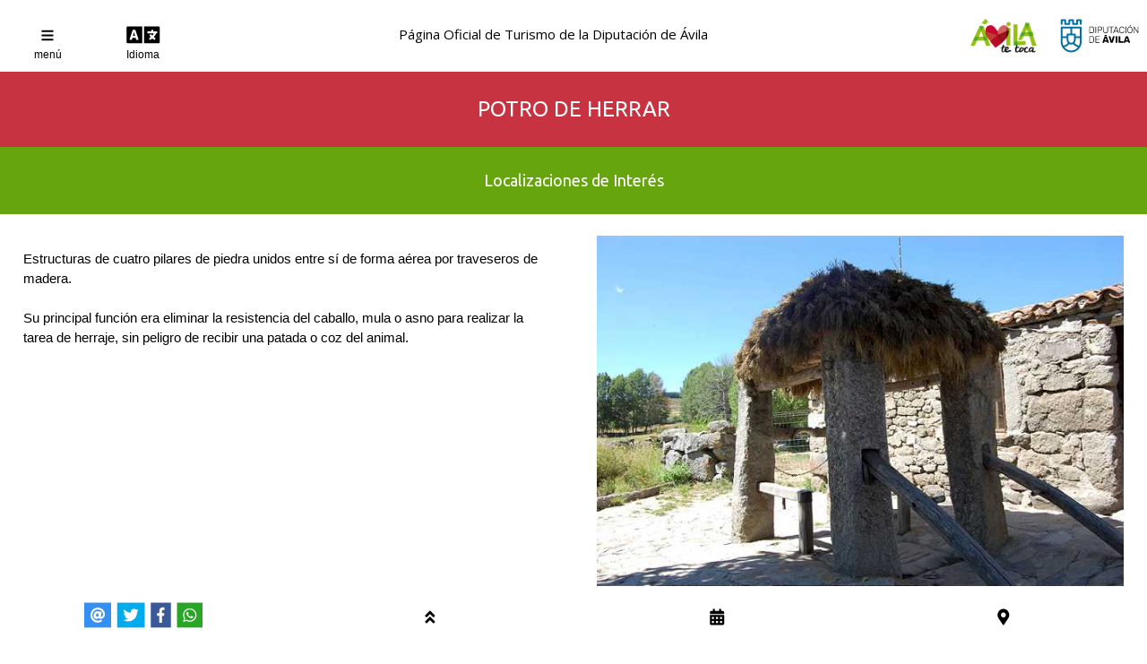

--- FILE ---
content_type: text/html; charset=UTF-8
request_url: https://www.turismoavila.com/web/puntos_de_interes/visor/index.php?iid=5b213682d4f59-50
body_size: 4221
content:

		<!doctype html>
		<html>		
		<head>		
		<meta name="google-site-verification" content="Ocl6a3-R0X3YMZXYB5uzjIpTG89hJp5VQemcTu_v1JQ">
		<meta charset="utf-8">
		<meta http-equiv="x-ua-compatible" content="ie=edge">
		<meta name="viewport" content="width=device-width, initial-scale=1, shrink-to-fit=no, user-scalable=no">
		<meta name="robots" content="noodp">
		<title>Potro de herrar Web Oficial de Turismo de la Provincia de Ávila</title>
		<meta name="description" content="Potro de herrar Bienvenidos a la web oficial de turismo de la provincia de Ávila. Descubre Ávila, un paraíso de naturaleza, cultura y gastronomía.">
		<script src="https://cdnjs.cloudflare.com/ajax/libs/jquery/3.2.1/jquery.min.js"></script>
		<script src="https://cdnjs.cloudflare.com/ajax/libs/jqueryui/1.12.1/jquery-ui.min.js"></script>
		<script src="https://cdnjs.cloudflare.com/ajax/libs/Swiper/3.4.2/js/swiper.js"></script>
		<script defer src="https://use.fontawesome.com/releases/v5.0.6/js/all.js"></script>
		<script defer src="https://use.fontawesome.com/releases/v5.0.6/js/v4-shims.js"></script>
		<script src="https://cdnjs.cloudflare.com/ajax/libs/jquery-modal/0.9.1/jquery.modal.js"></script>
		<script src="https://cdnjs.cloudflare.com/ajax/libs/moment.js/2.22.2/moment.js"></script>
		<script src="https://cdnjs.cloudflare.com/ajax/libs/Base64/1.0.1/base64.js"></script>
		<script src="https://cdnjs.cloudflare.com/ajax/libs/jsSocials/1.5.0/jssocials.js"></script>
		<script type="text/javascript" src="https://maps.googleapis.com/maps/api/js?key=AIzaSyBtD_aglfZcrskZNU_49Mvl3cWsK5fU6kc&region=ES"></script>
		<script src="./../../../mkitsmpl/mkitsmpl_js_libs/base64.js"></script>
		<script src="./../../../mkitsmpl/mkitsmpl_js_libs/loadgpx.js"></script>
		
		<script type="text/javascript" src="//www--turismoavila--com.insuit.net/i4tservice/jscm_loader.js" data-insuit-position="right"></script>
		<link rel="stylesheet" href="https://cdnjs.cloudflare.com/ajax/libs/jsSocials/1.5.0/jssocials.css" />
		<link rel="stylesheet" href="https://cdnjs.cloudflare.com/ajax/libs/jsSocials/1.5.0/jssocials-theme-flat.css" />
		<link rel="stylesheet" href="https://cdnjs.cloudflare.com/ajax/libs/jquery-modal/0.9.1/jquery.modal.css" />
		<link rel="stylesheet" href="https://cdnjs.cloudflare.com/ajax/libs/jqueryui/1.12.1/themes/base/jquery-ui.css" />
		<link rel="stylesheet" href="https://cdnjs.cloudflare.com/ajax/libs/normalize/3.0.3/normalize.min.css" />
		<link rel="stylesheet" href="https://cdnjs.cloudflare.com/ajax/libs/w3-css/4.1.0/w3.css" integrity="sha512-Ef5r/bdKQ7JAmVBbTgivSgg3RM+SLRjwU0cAgySwTSv4+jYcVeDukMp+9lZGWT78T4vCUxgT3g+E8t7uabwRuw==" crossorigin="anonymous" referrerpolicy="no-referrer" />
		<link rel="stylesheet" href="https://www.w3schools.com/w3css/4/w3.css" />
		<link rel="stylesheet" href="https://cdnjs.cloudflare.com/ajax/libs/hover.css/2.3.1/css/hover.css" />
		<link rel="stylesheet" href="https://cdnjs.cloudflare.com/ajax/libs/Swiper/3.4.2/css/swiper.css" />
		<link rel="stylesheet" href="https://cdnjs.cloudflare.com/ajax/libs/animate.css/3.7.0/animate.min.css" />
		<link rel="stylesheet" href="./../../../web/web_themes/original/theme.css" />		
		<script>
			//jQuery UI Touch Punch 0.2.3//
			!function(a){function f(a,b){if(!(a.originalEvent.touches.length>1)){a.preventDefault();var c=a.originalEvent.changedTouches[0],d=document.createEvent("MouseEvents");d.initMouseEvent(b,!0,!0,window,1,c.screenX,c.screenY,c.clientX,c.clientY,!1,!1,!1,!1,0,null),a.target.dispatchEvent(d)}}if(a.support.touch="ontouchend"in document,a.support.touch){var e,b=a.ui.mouse.prototype,c=b._mouseInit,d=b._mouseDestroy;b._touchStart=function(a){var b=this;!e&&b._mouseCapture(a.originalEvent.changedTouches[0])&&(e=!0,b._touchMoved=!1,f(a,"mouseover"),f(a,"mousemove"),f(a,"mousedown"))},b._touchMove=function(a){e&&(this._touchMoved=!0,f(a,"mousemove"))},b._touchEnd=function(a){e&&(f(a,"mouseup"),f(a,"mouseout"),this._touchMoved||f(a,"click"),e=!1)},b._mouseInit=function(){var b=this;b.element.bind({touchstart:a.proxy(b,"_touchStart"),touchmove:a.proxy(b,"_touchMove"),touchend:a.proxy(b,"_touchEnd")}),c.call(b)},b._mouseDestroy=function(){var b=this;b.element.unbind({touchstart:a.proxy(b,"_touchStart"),touchmove:a.proxy(b,"_touchMove"),touchend:a.proxy(b,"_touchEnd")}),d.call(b)}}}(jQuery);
			//Extend jQuery contains to search case insensitive//
			$(document).ready(function(){
				$.extend($.expr[":"], {
				"containsNC": function(elem, i, match, array) {
				return (elem.textContent || elem.innerText || "").toLowerCase().indexOf((match[3] || "").toLowerCase()) >= 0;
				}
				});
			});
			//Analytics//
			var _gaq = _gaq || [];
			_gaq.push(["_setAccount", "UA-35714479-1"]);
			_gaq.push(["_trackPageview"]);
			(function() {
				var ga = document.createElement("script"); ga.type = "text/javascript"; ga.async = true;
				ga.src = ("https:" == document.location.protocol ? "https://ssl" : "http://www") + ".google-analytics.com/ga.js";
				var s = document.getElementsByTagName("script")[0]; s.parentNode.insertBefore(ga, s);
			})();
			//GpxLoader//
			function loadGPXFileIntoGoogleMap(map, filename) {
				$.ajax({url: filename,
					dataType: "xml",
					success: function(data) {
					  var parser = new GPXParser(data, map);
					  parser.setTrackColour("#ff0000");     // Set the track line colour
					  parser.setTrackWidth(5);          // Set the track line width
					  parser.setMinTrackPointDelta(0.001);      // Set the minimum distance between track points
					  parser.centerAndZoom(data);
					  parser.addTrackpointsToMap();         // Add the trackpoints
					  parser.addRoutepointsToMap();         // Add the routepoints
					  parser.addWaypointsToMap();           // Add the waypoints
					}
				});
			}
		</script>
		</head>
		<body class="bodyModel1">
	<div id="topbar-0" class="class-1 w3-row w3-top">
<div id="topbar-1" onclick="$('#topbar-8').toggle();" class="class-2 w3-col s3 m3 l1 w3-display-container w3-white">
<div class="w3-display-middle">
<span class="fa fa-bars w3-hover-opacity"></span>
</div>
<div class="w3-display-bottommiddle w3-small" style="padding-bottom:10px">
menú
</div>
</div>
<div id="topbar-2" onclick="$('#modalLanguageSelector').modal();" class="class-2 w3-col s3 m3 l1 w3-display-container w3-white">
<div class="w3-display-middle">
<span class="fa fa-language fa-2x w3-hover-opacity"></span>
</div>
<div class="w3-display-bottommiddle w3-small" style="padding-bottom:10px">
Idioma
</div>
</div>
<div id="topbar-3" class="class-2 w3-col s1 m1 l8 w3-display-container w3-white w3-hide-small w3-hide-medium">
<div style="width:100%;text-align:center" class="w3-display-middle gv-font-1">
Página Oficial de Turismo de la Diputación de Ávila&nbsp;&nbsp;<img style="height:25px;display:inline" src="./../../../web/web_themes/original/media/lazo.png"/>&nbsp;&nbsp;
</div>
</div>
<div id="topbar-4" class="class-2 w3-col s6 m6 l1 w3-display-container w3-white">
<div class="w3-display-middle">
<img id="topbar-5" onclick="window.location.href='./../../../web/inicio/'" class="class-3 w3-hover-opacity" src="./../../../web/web_themes/original/media/a.png" alt="Ávila Te Toca"/>
</div>
</div>
<div id="topbar-6" class="class-2 w3-col s1 m1 l1 w3-display-container w3-white w3-hide-small w3-hide-medium">
<div class="w3-display-middle">
<img id="topbar-7" onclick="window.open('https://www.diputacionavila.es/')" class="class-4 w3-hover-opacity" src="./../../../web/web_themes/original/media/b.svg" alt="Diputación de Ávila"/>
</div>
</div>
</div>
<div id="topbar-0b" style="width:100%;height:80px"></div>
<div id="topbar-8" class="class-5 w3-row w3-top">
<div id="topbar-23" onclick="$('#topbar-8').toggle();" class="class-7 w3-col s12 m12 l12 w3-display-container w3-white hvr-shrink">
<div class="w3-display-middle gv-font-1 class-6" style="text-align:center">
<span class="fas fa-angle-double-left"></span>
</div>
</div>
<div id="topbar-13" onclick="window.location.href='./../../../web/naturaleza/'" class="class-7 w3-col s12 m12 l12 w3-display-container w3-white hvr-shrink">
<div class="w3-display-middle gv-font-1 class-6">
<span class="fa fa-tree"></span> Naturaleza
</div>
</div>
<div id="topbar-14" onclick="window.location.href='./../../../web/cultura/'" class="class-7 w3-col s12 m12 l12 w3-display-container w3-white hvr-shrink">
<div class="w3-display-middle gv-font-1 class-6">
<span class="fa fa-eye"></span> Cultura
</div>
</div>
<div id="topbar-15" onclick="window.location.href='./../../../web/enogastronomia/'" class="class-7 w3-col s12 m12 l12 w3-display-container w3-white hvr-shrink">
<div class="w3-display-middle gv-font-1 class-6">
<span class="fas fa-utensils"></span> Enogastronomía
</div>
</div>
<div id="topbar-10" onclick="window.location.href='./../../../web/planifica_tu_viaje/'" class="class-7 w3-col s12 m12 l12 w3-display-container w3-white hvr-shrink">
<div class="w3-display-middle gv-font-1 class-6">
<span class="fa fa-suitcase"></span> Planifica tu viaje
</div>
</div>
<div id="topbar-11" onclick="window.location.href='./../../../web/descubrir_avila/'" class="class-7 w3-col s12 m12 l12 w3-display-container w3-white hvr-shrink">
<div class="w3-display-middle gv-font-1 class-6">
<span class="fa fa-map-signs"></span> Descubrir Ávila
</div>
</div>
<div id="topbar-18" onclick="window.location.href='./../../../web/tradiciones_y_leyendas/'" class="class-7 w3-col s12 m12 l12 w3-display-container w3-white hvr-shrink">
<div class="w3-display-middle gv-font-1 class-6">
<span class="fa fa-book"></span> Tradiciones y leyendas
</div>
</div>
<div id="topbar-16" onclick="window.location.href='./../../../web/agenda/'" class="class-7 w3-col s12 m12 l12 w3-display-container w3-white hvr-shrink">
<div class="w3-display-middle gv-font-1 class-6">
<span class="fa fa-calendar"></span> Agenda de eventos
</div>
</div>
<div id="topbar-17" onclick="window.location.href='./../../../web/multimedia/'" class="class-7 w3-col s12 m12 l12 w3-display-container w3-white hvr-shrink">
<div class="w3-display-middle gv-font-1 class-6">
<span class="fa fa-image"></span> Multimedia
</div>
</div>
<div id="topbar-12" onclick="window.location.href='./../../../web/mapa/'" class="class-7 w3-col s12 m12 l12 w3-display-container w3-white hvr-shrink">
<div class="w3-display-middle gv-font-1 class-6">
<span class="fa fa-map-marker"></span> Mapa
</div>
</div>
<div id="topbar-9" onclick="window.location.href='./../../../web/'" class="class-7 w3-col s12 m12 l12 w3-display-container w3-white hvr-shrink">
<div class="w3-display-middle gv-font-1 class-6">
<span class="fa fa-home"></span> Inicio
</div>
</div>
<div id="topbar-19" onclick="window.open('http://blogturismoavila.com')" class="class-7 w3-col s12 m12 l12 w3-display-container w3-white hvr-shrink">
<div class="w3-display-middle gv-font-1 class-6">
<span class="fas fa-external-link-alt"></span> Blog
</div>
</div>
<div id="topbar-20" onclick="window.location.href='./../../../web/paginas_tematicas/visorModel1/?iid=5b3b9058037de-49'" class="class-7 w3-col s12 m12 l12 w3-display-container w3-white hvr-shrink">
<div class="w3-display-middle gv-font-1 class-6">
<span class="fa fa-envelope"></span> Contacto
</div>
</div>
<div id="topbar-24" onclick="$('#topbar-8').toggle();" class="class-7 w3-col s12 m12 l12 w3-display-container w3-white hvr-shrink">
<div class="w3-display-middle gv-font-1 class-6" style="text-align:center">
<span class="fas fa-angle-double-left"></span>
</div>
</div>
</div>

	<script>
	$(document).ready(function(){
		$("#topbar-8").css("height",($(window).height()-100)+"px");
	});
	$(window).on("resize",function(event){
		$("#topbar-8").css("height",($(window).height()-100)+"px");
	});
	</script>
	
		<div id="modalLanguageSelector" class="modal">
			<img id="langEs" style="display:block;margin:auto;width:80px;margin-bottom:20px" src="./../../../web/web_themes/original/media/1s.svg"/>
			<script>
				$("#langEs").on("click",function(event){					
					window.location.assign("./../../../mkitsmpl/mkitsmpl_server_actions/misServerActionChangeLanguage.php?l=es");				
				});
			</script>
			
			<img id="langEn" style="display:block;margin:auto;width:80px;margin-bottom:20px" src="./../../../web/web_themes/original/media/1t.svg"/> 
			<script>
				$("#langEn").on("click",function(event){					
					window.location.assign("./../../../mkitsmpl/mkitsmpl_server_actions/misServerActionChangeLanguage.php?l=en");				
				});
			</script>
			<!--
			<img id="langFr" style="display:block;margin:auto;width:80px;margin-bottom:20px" src="./../../../web/web_themes/original/media/1u.svg" />
			<script>
				$("#langFr").on("click",function(event){					
					window.location.assign("./../../../mkitsmpl/mkitsmpl_server_actions/misServerActionChangeLanguage.php?l=fr");				
				});
			</script>
			-->
		</div>
	<div class="class-40 gv-font-2 w3-xlarge w3-theme w3-center">
POTRO DE HERRAR</div>
<div class="class-40 gv-font-2 w3-large w3-theme-b-d3 w3-center">
Localizaciones de Interés</div>
<div class="class-41 w3-row">
<div class="class-42 w3-col s12 m6 l6">
<p>Estructuras de cuatro pilares de piedra unidos entre sí de forma aérea por traveseros de madera.<br />
<br />
Su principal función era eliminar la resistencia del caballo, mula o asno para realizar la tarea de herraje, sin peligro de recibir una patada o coz del animal.</p>

<p> </p>

<p><br />
 </p>

<p> </p>
<iframe width="100%"  height="300" frameborder="0" style="border:0;margin:auto;display:block"  src="https://www.google.com/maps/embed/v1/place?key=AIzaSyBShjSBdMm_wsTBb1MzqJFQh8WbeOQ_Gs4&q=40.838221, -4.881737&zoom=15" allowfullscreen> </iframe><div class="class-39b" onclick="window.location.href='./../../../web/municipios_de_avila/visor/index.php?iid=5b213682c506e-87'" style="background-image:url('./../../../mkitsmpl_generated_media/images/potro_de_herrar_1.jpg')">
<div class="w3-container w3-padding w3-black w3-opacity-min w3-large gv-font-2">
Albornos
</div>
</div>
<br><br></div>
<div class="class-45 w3-col s12 m6 l6">
<img class="class-44" src="./../../../mkitsmpl_generated_media/images/potro_de_herrar_1.jpg"/>

</div>
</div>
<div id="footer0-0" class="class-24 w3-row  w3-theme">
<div id="footer0-1" class="class-25 w3-col s12 m6 l6">
<div class="class-26">
<img id="footer0-2" onclick="window.location.href='./../../../web/inicio/'" class="class-4 w3-hover-opacity" src="./../../../web/web_themes/original/media/k.png" alt="Avila Te Toca"/>
</div>
<div class="class-27 w3-small gv-font-1">
&copy; 2017 Excma. Diputación de Ávila - Todos los derechos reservados
</div>
<div class="class-27 w3-small gv-font-1">
Este sitio web puede utilizar cookies (pequeños archivos almacenados en su equipo) para mejorar la experiencia de navegación y ofrecer contenidos personalizados<br>Si no aceptas el uso de cookies, por favor abandona este sitio web de inmediato.
</div>
<a href="https://play.google.com/store/apps/details?id=com.mobincube.avila_te_toca_turismo_avila.sc_DD7UXK"><img src="./../../../web/web_themes/original/media/l.png" style="width:100px;display:inline-block" alt="Google Play" /></a>
<a href="https://itunes.apple.com/mx/app/avila-te-toca-guia-turismo/id1346659270?mt=8"><img src="./../../../web/web_themes/original/media/m.png" style="width:100px;display:inline-block" alt="App Store" /></a>
</div>
<div id="footer0-3" class="class-25 w3-col w3-hide-small w3-hide-medium s12 m12 l3">
</div>
<div id="footer0-4" class="class-25 w3-col s12 m6 l3">
<div class="class-28 w3-small w3-hover-opacity gv-font-1" onclick="window.location.href='./../../../web/paginas_tematicas/visorModel1/?iid=5b3b8f4dee506-50'">
<i class="fas fa-sign-in-alt" aria-hidden="true"></i>&nbsp;&nbsp;&nbsp;Términos Legales y Política de Privacidad
</div>
<div class="class-28 w3-small w3-hover-opacity gv-font-1" onclick="window.location.href='./../../../web/paginas_tematicas/visorModel1/?iid=5b3b9058037de-49'">
<i class="fas fa-sign-in-alt" aria-hidden="true"></i>&nbsp;&nbsp;&nbsp;Contacto
</div>
<div class="class-28 w3-small w3-hover-opacity gv-font-1" onclick="window.open('https://www.diputacionavila.es/')">
<i class="fas fa-sign-in-alt" aria-hidden="true"></i>&nbsp;&nbsp;&nbsp;Diputación de Ávila
</div>
<div class="class-28 w3-small w3-hover-opacity gv-font-1" onclick="window.open('http://www.naturavila.es')">
<i class="fas fa-sign-in-alt" aria-hidden="true"></i>&nbsp;&nbsp;&nbsp;Naturávila
</div>
<div class="class-28 w3-small w3-hover-opacity gv-font-1" onclick="window.open('http://www.avilaturismo.com')">
<i class="fas fa-sign-in-alt" aria-hidden="true"></i>&nbsp;&nbsp;&nbsp;avilaturismo.com
</div>
<div class="class-28 w3-small w3-hover-opacity gv-font-1 w3-text-yellow" onclick="window.open('./../../../people/lobby_zero/')">
<i class="fas fa-sign-in-alt" aria-hidden="true"></i>&nbsp;&nbsp;&nbsp;Oficinas de Turismo
</div>
<div class="class-28 w3-small w3-hover-opacity gv-font-1 w3-text-yellow" onclick="window.open('./../../../mkitsmpl/')">
<i class="fas fa-sign-in-alt" aria-hidden="true"></i>&nbsp;&nbsp;&nbsp;CMS
</div>
<div class="class-29 w3-large gv-font-1 w3-text-white">
<span class="class-30"><span class="fab fa-facebook" onclick="window.open('https://www.facebook.com/turismoavila/')" aria-hidden="true"></span></span><span class="class-30"><span class="fab fa-twitter" onclick="window.open('https://twitter.com/turismodeavila/')" aria-hidden="true"></span></span><span class="class-30"><span class="fab fa-youtube" onclick="window.open('https://www.youtube.com/user/turismoenavila/')" aria-hidden="true"></span></span><span class="class-30"><span class="fab fa-instagram" onclick="window.open('https://www.instagram.com/avilatetoca1/')" aria-hidden="true"></span></span>
</div>
</div>
</div>
<div id="botbar0-0" class="class-34 w3-row w3-bottom">
<div id="botbar0-1" class="class-35 w3-col s12 m6 l3 w3-center">
<div id="botbar0-2" class="class-36">
</div>
</div>
<div id="botbar0-3" class="class-35 w3-col s12 m6 l3 w3-display-container">
<div class="class-37 w3-display-middle w3-large w3-text-black">
<i class="fa fa-angle-double-up w3-hover-opacity" onclick="$('html, body').animate({scrollTop : 0},800);" aria-hidden="true"></i>
</div>
</div>
<div id="botbar0-4" class="class-35 w3-col s12 m6 l3 w3-display-container">
<div class="class-37 w3-display-middle w3-large w3-text-black">
<i class="fa fa-calendar w3-hover-opacity" onclick="window.location.href='./../../../web/agenda/'" aria-hidden="true"></i>
</div>
</div>
<div id="botbar0-5" class="class-35 w3-col s12 m6 l3 w3-display-container">
<div class="class-37 w3-display-middle w3-large w3-text-black">
<i class="fa fa-map-marker w3-hover-opacity" onclick="window.location.href='./../../../web/mapa/'" aria-hidden="true"></i>
</div>
</div>
</div>
<script>
$(document).ready(function(){
$("#botbar0-2").jsSocials({
showLabel: false,showCount: false,shares: ["email", "twitter", "facebook", "whatsapp"]
});
});
</script>

		</body>
		</html>
	

--- FILE ---
content_type: text/css
request_url: https://www.turismoavila.com/web/web_themes/original/theme.css
body_size: 1322
content:
@import url('https://fonts.googleapis.com/css?family=Caveat+Brush|Open+Sans|Ubuntu&subset=latin-ext');
*{-webkit-tap-highlight-color: rgba(0,0,0,0);outline: none;	box-sizing: border-box;}
.gv-font-1{font-family: 'Open Sans', sans-serif;}
.gv-font-2{font-family: 'Ubuntu', sans-serif;}
.gv-font-3{font-family: 'Caveat Brush', sans-serif;}
a:link { text-decoration:none;}
a:visited { text-decoration:none;}
a:hover { text-decoration:none;}
a:active { text-decoration:none;}

div.class-42 a:link { color:#c73340}
div.class-42 a:visited { text-decoration:none;}
div.class-42 a:hover { text-decoration:none;}
div.class-42 a:active { text-decoration:none;}
title0 {font-weight:bold;color:#c73340;font-size:1.3em;display:block;margin-bottom:24px;text-align:left}
des0 {font-style:cursive;font-size:1.25em}
.textinsidelink {cursor:pointer;color:#c73340}
.bodyModel1{background-color:#FFF}

.w3-theme-l5 {color:#000 !important; background-color:#fcf3f3 !important}
.w3-theme-l4 {color:#000 !important; background-color:#f4d6d8 !important}
.w3-theme-l3 {color:#000 !important; background-color:#eaacb1 !important}
.w3-theme-l2 {color:#fff !important; background-color:#df838b !important}
.w3-theme-l1 {color:#fff !important; background-color:#d45a64 !important}
.w3-theme-d1 {color:#fff !important; background-color:#b32e39 !important}
.w3-theme-d2 {color:#fff !important; background-color:#9f2933 !important}
.w3-theme-d3 {color:#fff !important; background-color:#8b242c !important}
.w3-theme-d4 {color:#fff !important; background-color:#771f26 !important}
.w3-theme-d5 {color:#fff !important; background-color:#631a20 !important}
.w3-theme-light {color:#000 !important; background-color:#fcf3f3 !important}
.w3-theme-dark {color:#fff !important; background-color:#631a20 !important}
.w3-theme-action {color:#fff !important; background-color:#631a20 !important}
.w3-theme {color:#fff !important; background-color:#c73340 !important}
.w3-text-theme {color:#c73340 !important}
.w3-border-theme {border-color:#c73340 !important}
.w3-hover-theme:hover {color:#fff !important; background-color:#c73340 !important}
.w3-hover-text-theme {color:#c73340 !important}
.w3-hover-border-theme:hover {border-color:#c73340 !important}
.w3-theme-b-l5 {color:#000 !important; background-color:#f8fef1 !important}
.w3-theme-b-l4 {color:#000 !important; background-color:#e9fbd0 !important}
.w3-theme-b-l3 {color:#000 !important; background-color:#d3f7a1 !important}
.w3-theme-b-l2 {color:#000 !important; background-color:#bdf471 !important}
.w3-theme-b-l1 {color:#000 !important; background-color:#a7f042 !important}
.w3-theme-b-d1 {color:#000 !important; background-color:#83d411 !important}
.w3-theme-b-d2 {color:#fff !important; background-color:#74bd0f !important}
.w3-theme-b-d3 {color:#fff !important; background-color:#66a50d !important}
.w3-theme-b-d4 {color:#fff !important; background-color:#578e0b !important}
.w3-theme-b-d5 {color:#fff !important; background-color:#49760a !important}
.w3-theme-b-light {color:#000 !important; background-color:#f8fef1 !important}
.w3-theme-b-dark {color:#fff !important; background-color:#49760a !important}
.w3-theme-b-action {color:#fff !important; background-color:#49760a !important}
.w3-theme-b {color:#000 !important; background-color:#92ec13 !important}
.w3-text-theme-b {color:#92ec13 !important}
.w3-border-theme-b {border-color:#92ec13 !important}
.w3-hover-theme-b:hover {color:#000 !important; background-color:#92ec13 !important}
.w3-hover-text-theme-b {color:#92ec13 !important}
.w3-hover-border-theme-b:hover {border-color:#92ec13 !important}

.swiper-container {height:200px;}
.swiper-pagination-bullet-active {background-color:#c73340;}

.class-0{}
.class-1{width:100%;border-bottom:2px solid #c73340;z-index:100000;}
.class-2{height:80px;overflow:hidden;cursor:pointer}
.class-3{height:40px}
.class-4{width:120px;}
.class-5{z-index:100000;width:100%;max-width:250px;border-right:2px solid #c73340;display:none;border-bottom:2px solid #c73340;padding-bottom:10px;padding-top:10px;background-color:#FFF;margin-top:80px;height:100px;overflow:auto}
.class-6{width:100%;text-align:left;padding:5px 15px}
.class-7{height:50px;overflow:hidden;cursor:pointer;width:100%;padding:0px 15px}
.class-8{width:100%;max-height:600px;overflow:hidden;}
.class-9{cursor:pointer;width:90%;max-width:600px;}
.class-10{text-align:center;padding-top:10px;padding-bottom:5px;white-space:nowrap;font-size:10px;}
.class-11{text-align:center;padding-top:5px;padding-bottom:10px;white-space:nowrap;font-size:14px;}
.class-12{text-align:center;padding-top:10px;padding-bottom:5px;white-space:nowrap;font-size:16px;}
.class-13{text-align:center;padding-top:5px;padding-bottom:10px;white-space:nowrap;font-size:20px;}
.class-14{width:100%;max-width:1024px;margin:auto;margin-top:36px;margin-bottom:36px}
.class-15{height:180px;overflow:hidden;cursor:pointer}
.class-16{padding-top:10px;padding-bottom:10px;padding-left:15px;padding-right:15px}
.class-17{width:100%;height:200px;margin-top:24px;margin-bottom:24px;visibility:hidden}
.class-18{transition: all 0.2s;height:150px;cursor:pointer;}
.class-19{width:100%;text-align:center;font-size:14px;padding:10px;}
.class-20{width:100%;margin:auto;margin-top:16px;margin-bottom:16px}
.class-21{height:200px;overflow:hidden;background-position:center center;background-size:cover;cursor:pointer;}
.class-22{width:100%;height:60%;transition:all 0.4s;background-color:rgba(0,0,0,0.5)}
.class-23{width:100%;padding:10px}
.class-24{width:100%;margin-bottom:70px}
.class-25{padding:20px}
.class-26{padding-bottom:16px;cursor:pointer}
.class-27{padding-bottom:16px}
.class-28{padding-bottom:8px;cursor:pointer;padding-top:8px;}
.class-29{padding-bottom:8px;padding-top:8px;}
.class-30{cursor:pointer;padding-right:30px;}
.class-31{width:100%;padding-top:36px;padding-bottom:36px;border-top:10px solid #c73340;border-bottom:10px solid #c73340}
.class-32{}
.class-33{display:block;margin:auto;width:510px;padding-top:5px;}
.class-34{width:100%;height:60px;overflow:hidden;background-color:rgba(255,255,255,0.4)}
.class-35{height:60px;overflow:hidden;}
.class-36{transform: scale(0.75, 0.75)}
.class-37{cursor:pointer}
.class-38{width:90%;margin:auto;margin-bottom:36px}
.class-39{cursor:pointer;height:170px;overflow:hidden;background-position:center center;background-repeat:no-repeat;background-size:cover;display:none;}
.class-39b{cursor:pointer;height:170px;overflow:hidden;background-position:center center;background-repeat:no-repeat;background-size:cover;width:100%;margin:auto;margin-bottom:10px;}
.class-39b:hover{opacity:0.8}
.class-39b2{display:inline-block;vertical-align:top;cursor:pointer;height:170px;overflow:hidden;background-position:center center;background-repeat:no-repeat;background-size:cover;width:25%;min-width:150px;margin:2%;border:0px solid #c73340}
.class-39b2:hover{opacity:0.8}
.class-40{width:100%;padding-top:24px;padding-bottom:24px}
.class-41{width:100%;margin-top:24px;margin-bottom:24px}
.class-42{padding-right:2%;padding-left:2%;}
.class-43{padding-bottom:12px;text-align:justify}
.class-44{width:100%;margin:auto;display:block;margin-bottom:10px}
.class-45{padding-right:2%;padding-left:2%;}
.class-46{width:100%;padding-top:24px;padding-bottom:24px;padding-left:10px;padding-right:10px;}
.class-47{width:100%;padding-top:24px;padding-bottom:24px;padding-left:10px;padding-right:10px;}
.class-48{width:90%;margin:auto;margin-top:24px;margin-bottom:24px}
.class-49{padding-right:5%;padding-left:5%;max-height:370px;overflow:auto;}
.class-50{cursor:pointer;width:90%;max-width:400px;}
.class-51{background-position:center center;background-repeat:no-repeat;background-size:cover;min-height:600px}
.class-52{padding-right:5%;padding-left:5%;padding-top:1%;padding-bottom:5%;}
.class-53{}
.class-54{padding-top:15px;padding-bottom:15px;background-color:rgba(255,255,255,0.5);text-align:center;cursor:pointer;}
.class-55{height:30px;width:100%;max-width:270px;padding:5px 15px;border:0px solid grey;border-radius:50px;display:inline-block;margin:auto;vertical-align:middle;color:black}
.class-56{width:100%;height:600px;overflow:hidden;background-position:center center;background-repeat:no-repeat;background-size:cover;}
.class-57{width:100%;}
.class-58{width:100%;max-width:800px;margin:auto;padding:16px;text-align:justify;line-height:170%}
.class-59{height:70px;border:2px solid white;width:80%;margin:auto;cursor:pointer;display:block}
.class-60{width:100%;padding-top:15px;padding-bottom:15px;background-color:#2d2d2d;}
.class-61{width:100%;max-width:1000px;margin:auto;}
.class-62{font-size:0;width:100%;position:relative}
.class-63{width:400px;padding-top:16px}
.class-64{transform-origin: 0% 0% 0;margin:auto;display:block;width:500px;height:500px;position:relative;background-position:center center;background-repeat:no-repeat;background-size:contain}
.class-65{position:absolute;top:0px;left:0px;width:400px;margin-top:30px;}
.class-66{width:100%;margin-top:0px;}
.class-67{width:100%;margin-top:0px;}
.class-68{padding:10px 0px}
.class-69{width:100%;max-width:1000px;margin:auto;margin-top:36px;margin-bottom:46px}
.class-70{padding-bottom:15px;background-color:rgba(255,255,255,0.5);}
.class-71{width:100%;max-width:900px;margin:auto;margin-bottom:36px}
.class-72{padding-top:25px;padding-bottom:25px;background-color:rgba(255,255,255,0.5);text-align:center;cursor:pointer;}
.class-73{width:100%;max-width:1000px;margin:auto;margin-top:24px;margin-bottom:24px}
.class-74{width:100%;padding:15px;}
.class-75{width:100%;padding:10px;border-bottom:1px solid grey;display:none;cursor:pointer;height:40px;overflow:hidden}
.class-76{width:100%;padding:5px;height:40px;overflow:hidden}
.class-77{width:90%;margin:auto;margin-bottom:15px;}
.class-78{width:90%;padding-top:15px;margin:auto;margin-bottom:36px;min-height:500px}

--- FILE ---
content_type: application/javascript; charset=utf-8
request_url: https://cdnjs.cloudflare.com/ajax/libs/Base64/1.0.1/base64.js
body_size: 522
content:
;(function () {

  var object =
    typeof exports != 'undefined' ? exports :
    typeof self != 'undefined' ? self : // #8: web workers
    $.global; // #31: ExtendScript

  var chars = 'ABCDEFGHIJKLMNOPQRSTUVWXYZabcdefghijklmnopqrstuvwxyz0123456789+/=';

  function InvalidCharacterError(message) {
    this.message = message;
  }
  InvalidCharacterError.prototype = new Error;
  InvalidCharacterError.prototype.name = 'InvalidCharacterError';

  // encoder
  // [https://gist.github.com/999166] by [https://github.com/nignag]
  object.btoa || (
  object.btoa = function (input) {
    var str = String(input);
    for (
      // initialize result and counter
      var block, charCode, idx = 0, map = chars, output = '';
      // if the next str index does not exist:
      //   change the mapping table to "="
      //   check if d has no fractional digits
      str.charAt(idx | 0) || (map = '=', idx % 1);
      // "8 - idx % 1 * 8" generates the sequence 2, 4, 6, 8
      output += map.charAt(63 & block >> 8 - idx % 1 * 8)
    ) {
      charCode = str.charCodeAt(idx += 3/4);
      if (charCode > 0xFF) {
        throw new InvalidCharacterError("'btoa' failed: The string to be encoded contains characters outside of the Latin1 range.");
      }
      block = block << 8 | charCode;
    }
    return output;
  });

  // decoder
  // [https://gist.github.com/1020396] by [https://github.com/atk]
  object.atob || (
  object.atob = function (input) {
    var str = String(input).replace(/[=]+$/, ''); // #31: ExtendScript bad parse of /=
    if (str.length % 4 == 1) {
      throw new InvalidCharacterError("'atob' failed: The string to be decoded is not correctly encoded.");
    }
    for (
      // initialize result and counters
      var bc = 0, bs, buffer, idx = 0, output = '';
      // get next character
      buffer = str.charAt(idx++);
      // character found in table? initialize bit storage and add its ascii value;
      ~buffer && (bs = bc % 4 ? bs * 64 + buffer : buffer,
        // and if not first of each 4 characters,
        // convert the first 8 bits to one ascii character
        bc++ % 4) ? output += String.fromCharCode(255 & bs >> (-2 * bc & 6)) : 0
    ) {
      // try to find character in table (0-63, not found => -1)
      buffer = chars.indexOf(buffer);
    }
    return output;
  });

}());


--- FILE ---
content_type: image/svg+xml
request_url: https://www.turismoavila.com/web/web_themes/original/media/1s.svg
body_size: 18248
content:
<?xml version="1.0" encoding="UTF-8"?>
<svg xmlns="http://www.w3.org/2000/svg" xmlns:xlink="http://www.w3.org/1999/xlink" height="500" width="750">
<rect width="750" height="500" fill="#c60b1e"/>
<rect width="750" height="250" y="125" fill="#ffc400"/>
<g id="coa" stroke="#000" stroke-width="0.39">
<g id="supporters">
<g id="crown_left" stroke-width="0.26">
<path fill="#ad1519" stroke-linejoin="round" d="m167.99 222.24s-0.51 0-0.79-0.16-1.13-0.96-1.13-0.96l-0.68-0.49-0.62-0.85s-0.73-1.18-0.4-2.09c0.34-0.91 0.91-1.23 1.42-1.5 0.51-0.26 1.58-0.59 1.58-0.59s0.85-0.37 1.13-0.42c0.28-0.06 1.3-0.32 1.3-0.32s0.28-0.16 0.56-0.27c0.29-0.11 0.68-0.11 0.91-0.16 0.22-0.06 0.79-0.24 1.13-0.26 0.52-0.02 1.36 0.1 1.64 0.1s1.24 0.05 1.64 0.05c0.39 0 1.8-0.11 2.2-0.11 0.39 0 0.68-0.05 1.13 0 0.45 0.06 1.24 0.32 1.47 0.43s1.58 0.59 2.09 0.75 1.75 0.37 2.32 0.64c0.56 0.27 0.91 0.72 1.19 1.1 0.28 0.37 0.34 0.78 0.45 1.05 0.11 0.26 0.11 0.84 0 1.11-0.11 0.26-0.51 0.81-0.51 0.81l-0.62 1.02-0.79 0.64s-0.57 0.54-1.02 0.48c-0.45-0.04-5.03-0.86-7.97-0.86s-7.64 0.86-7.64 0.86h0.01z"/>
<g fill="#c8b100">
<ellipse cx="175.66" cy="215.68" rx="1.38" ry="2.5"/>
<ellipse cx="175.68" cy="215.68" rx="0.64" ry="2.3"/>
<ellipse stroke="none" cx="175.68" cy="213.04" rx="0.93" ry="0.87"/>
<path stroke-width="0.3" d="m176.96 212.74v0.58h-2.53v-0.58h0.94v-1.32h-0.62v-0.57h0.62v-0.57h0.6v0.57h0.62v0.57h-0.62v1.32h0.99"/>
<path fill="none" d="m175.94,212.2a0.93,0.87 0 1,1 -0.5,0"/>
<path d="m175.68 222.08h-4.81l-0.11-1.18-0.23-1.23-0.23-1.53c-1.33-1.75-2.55-2.9-2.96-2.65 0.1-0.32 0.22-0.56 0.47-0.71 1.18-0.7 3.61 0.98 5.44 3.74 0.16 0.25 0.32 0.5 0.46 0.75h3.97c0.14-0.25 0.3-0.5 0.46-0.75 1.82-2.76 4.26-4.44 5.43-3.74 0.26 0.15 0.37 0.39 0.47 0.71-0.41-0.24-1.62 0.9-2.96 2.65l-0.23 1.53-0.23 1.23-0.1 1.18h-4.84z"/>
<path fill="none" d="m167.55 215.44c0.91-0.53 3.02 1.14 4.73 3.74m11.55-3.74c-0.91-0.53-3.01 1.14-4.73 3.74"/>
</g>
<g id="crown_pt1" fill="#c8b100">
<path d="m168.58 224.25c-0.2-0.57-0.58-1.08-0.58-1.08 1.95-0.57 4.66-0.93 7.67-0.94 3.01 0.01 5.75 0.37 7.69 0.94 0 0-0.22 0.38-0.52 0.91-0.17 0.3-0.39 0.81-0.38 0.81-1.75-0.54-4.02-0.81-6.8-0.82-2.79 0.01-5.46 0.35-6.86 0.86 0.02 0-0.1-0.32-0.23-0.68h0.01"/>
<path d="m175.67 226.73c2.43-0.01 5.11-0.38 6.1-0.63 0.66-0.2 1.05-0.49 0.98-0.84-0.04-0.16-0.18-0.3-0.37-0.38-1.46-0.47-4.07-0.8-6.71-0.8-2.63 0-5.27 0.33-6.72 0.8-0.19 0.08-0.33 0.22-0.37 0.38-0.07 0.35 0.32 0.64 0.98 0.84 0.99 0.25 3.68 0.62 6.11 0.63z"/>
<path d="m183.48 222.08l-0.59-0.53s-0.57 0.34-1.28 0.24c-0.7-0.11-0.93-0.97-0.93-0.97s-0.79 0.67-1.44 0.62c-0.65-0.06-1.07-0.62-1.07-0.62s-0.71 0.51-1.33 0.46c-0.62-0.06-1.21-0.83-1.21-0.83s-0.63 0.8-1.25 0.86c-0.62 0.05-1.13-0.54-1.13-0.54s-0.28 0.59-1.07 0.72-1.47-0.62-1.47-0.62-0.45 0.73-0.99 0.92c-0.54 0.18-1.24-0.27-1.24-0.27s-0.12 0.27-0.2 0.43-0.31 0.19-0.31 0.19l0.18 0.47c1.93-0.56 4.56-0.91 7.53-0.91s5.67 0.35 7.61 0.92l0.2-0.54h-0.01z"/>
<path d="m175.69 219.49l0.28 0.05c-0.05 0.12-0.06 0.24-0.06 0.38 0 0.58 0.5 1.05 1.12 1.05 0.49 0 0.91-0.31 1.06-0.73 0.01 0.01 0.11-0.38 0.15-0.38 0.03 0 0.03 0.41 0.05 0.41 0.07 0.53 0.55 0.89 1.1 0.89 0.62 0 1.11-0.47 1.11-1.06 0-0.04 0-0.08-0.01-0.12l0.35-0.35 0.19 0.44c-0.07 0.14-0.1 0.29-0.1 0.46 0 0.56 0.47 1.01 1.06 1.01 0.37 0 0.69-0.18 0.88-0.45l0.23-0.29v0.36c0 0.34 0.14 0.66 0.49 0.71 0 0 0.38 0.03 0.91-0.38 0.52-0.41 0.8-0.75 0.8-0.75l0.03 0.42s-0.51 0.84-0.97 1.1c-0.25 0.15-0.64 0.31-0.95 0.25-0.32-0.05-0.55-0.31-0.67-0.61-0.23 0.14-0.51 0.22-0.8 0.22-0.63 0-1.2-0.35-1.42-0.86-0.29 0.31-0.69 0.5-1.16 0.5-0.51 0-0.97-0.23-1.26-0.58-0.28 0.27-0.67 0.43-1.09 0.43-0.55 0-1.05-0.28-1.33-0.69-0.29 0.41-0.78 0.69-1.34 0.69-0.42 0-0.81-0.16-1.09-0.43-0.29 0.35-0.75 0.58-1.25 0.58-0.48 0-0.88-0.19-1.17-0.5-0.22 0.51-0.79 0.86-1.42 0.86-0.29 0-0.56-0.08-0.79-0.22-0.12 0.3-0.35 0.56-0.68 0.61-0.3 0.06-0.69-0.1-0.94-0.25-0.47-0.26-1.02-1.1-1.02-1.1l0.07-0.42s0.29 0.34 0.81 0.75 0.91 0.38 0.91 0.38c0.34-0.05 0.49-0.37 0.49-0.71v-0.36l0.22 0.29c0.19 0.27 0.51 0.45 0.88 0.45 0.59 0 1.06-0.45 1.06-1.01 0-0.17-0.02-0.32-0.1-0.46l0.19-0.44 0.35 0.35c-0.01 0.04-0.01 0.08-0.01 0.12 0 0.59 0.49 1.06 1.11 1.06 0.55 0 1.03-0.36 1.11-0.89 0.01 0 0.01-0.41 0.04-0.41 0.05 0 0.14 0.39 0.16 0.38 0.14 0.42 0.56 0.73 1.06 0.73 0.61 0 1.11-0.47 1.11-1.05 0-0.14 0-0.26-0.05-0.38l0.29-0.05h0.01z"/>
<path stroke-linejoin="round" d="m175.67 222.23c-3.01 0.01-5.72 0.37-7.67 0.94-0.13 0.04-0.29-0.06-0.33-0.17-0.04-0.13 0.05-0.28 0.18-0.32 1.95-0.6 4.73-0.98 7.82-0.98s5.88 0.38 7.83 0.98c0.13 0.04 0.22 0.19 0.18 0.32-0.04 0.11-0.2 0.21-0.33 0.17-1.95-0.57-4.67-0.93-7.68-0.94z"/>
<path d="m165.43 221c-0.01 0.01-0.38-0.48-0.65-0.73-0.2-0.18-0.68-0.33-0.68-0.33 0-0.08 0.28-0.28 0.58-0.28 0.18 0 0.35 0.07 0.45 0.2l0.04-0.2s0.24 0.05 0.35 0.32c0.12 0.29 0.05 0.72 0.05 0.72s-0.05 0.2-0.14 0.3z"/>
<path d="m167.32 220.22l-0.11 0.66-1.4 0.15-0.21-0.12 0.04-0.23 1.06-0.87 0.62 0.41"/>
<path d="m165.45 220.75c0.12-0.12 0.36-0.09 0.53 0.06 0.18 0.15 0.24 0.38 0.12 0.5-0.12 0.13-0.36 0.1-0.53-0.06-0.18-0.15-0.24-0.38-0.12-0.5z"/>
<path d="m168.02 220.88c-0.06-0.18 0-0.37 0.13-0.42 0.14-0.03 0.3 0.09 0.37 0.27 0.06 0.19 0 0.38-0.14 0.42-0.13 0.04-0.29-0.08-0.36-0.27z"/>
<path d="m168.67 220.04l0.51 0.48 1.22-0.66 0.09-0.21-0.17-0.17-1.4-0.12-0.25 0.68"/>
<path d="m170.08 217.76l-0.67 0.64 0.86 1.14 0.23 0.09 0.17-0.18 0.3-1.37-0.89-0.32"/>
<path d="m172.36 219.3l-0.26 0.63-1.4-0.13-0.18-0.16 0.1-0.22 1.22-0.64 0.52 0.52"/>
<ellipse cx="170.51" cy="219.65" rx="0.49" ry="0.47"/>
<path d="m172.87 219.95c-0.03-0.2 0.07-0.37 0.21-0.39s0.28 0.13 0.3 0.33c0.03 0.19-0.07 0.37-0.21 0.38-0.14 0.02-0.28-0.13-0.3-0.32z"/>
<path d="m173.78 219.24l0.4 0.57 1.34-0.42 0.14-0.18-0.15-0.2-1.33-0.39-0.4 0.62"/>
<path d="m175.66 217.15l-0.86 0.52 0.64 1.38 0.22 0.14 0.22-0.14 0.64-1.38-0.86-0.52"/>
<path d="m177.55 219.24l-0.39 0.57-1.34-0.42-0.14-0.18 0.14-0.2 1.34-0.39 0.39 0.62"/>
<ellipse cx="175.67" cy="219.21" rx="0.49" ry="0.47"/>
<path d="m178.5 219.95c0.02-0.2-0.08-0.37-0.22-0.39s-0.28 0.13-0.3 0.33c-0.02 0.19 0.07 0.37 0.21 0.38 0.14 0.02 0.28-0.13 0.31-0.32z"/>
<path d="m178.99 219.3l0.26 0.63 1.4-0.13 0.18-0.16-0.1-0.22-1.22-0.64-0.52 0.52"/>
<path d="m181.27 217.76l0.67 0.64-0.86 1.14-0.23 0.09-0.17-0.18-0.3-1.37 0.89-0.32"/>
<path d="m182.68 220.04l-0.51 0.48-1.22-0.66-0.1-0.21 0.19-0.17 1.4-0.12 0.24 0.68"/>
<ellipse cx="180.85" cy="219.65" rx="0.49" ry="0.47"/>
<path d="m183.34 220.88c0.06-0.18 0-0.37-0.13-0.42-0.14-0.03-0.3 0.09-0.37 0.27-0.06 0.19 0 0.38 0.14 0.42 0.13 0.04 0.29-0.08 0.36-0.27z"/>
<path d="m185.73 221c0.01 0.01 0.38-0.48 0.66-0.73 0.19-0.18 0.67-0.33 0.67-0.33 0-0.08-0.28-0.28-0.58-0.28-0.18 0-0.35 0.07-0.45 0.2l-0.04-0.2s-0.24 0.05-0.36 0.32c-0.11 0.29-0.03 0.72-0.03 0.72s0.04 0.2 0.13 0.3z"/>
<path d="m183.84 220.22l0.11 0.66 1.4 0.15 0.21-0.12-0.05-0.23-1.05-0.87-0.62 0.41"/>
<path d="m185.74 220.75c-0.11-0.12-0.35-0.09-0.53 0.06s-0.24 0.38-0.12 0.5c0.12 0.13 0.36 0.1 0.54-0.06 0.18-0.15 0.23-0.38 0.11-0.5z"/>
</g>
<g id="crown_pt2" fill="none">
<path fill="#ad1519" d="m168.05 224.3l0.31-0.5 0.65 0.13-0.38 0.56-0.58-0.19"/>
<path fill="#058e6e" d="m170.85 223.81l-0.69 0.11c-0.18 0.02-0.35-0.09-0.38-0.26-0.02-0.17 0.1-0.32 0.27-0.35l0.7-0.1 0.71-0.11c0.18-0.02 0.34 0.09 0.37 0.25 0.02 0.17-0.1 0.33-0.27 0.35l-0.71 0.11"/>
<ellipse fill="#fff" cx="173.19" cy="223.3" rx="0.44" ry="0.41"/>
<path fill="#ad1519" d="m175.7 223.48h-0.96c-0.18 0-0.33-0.14-0.33-0.31s0.14-0.31 0.32-0.31h1.96c0.19 0 0.33 0.14 0.33 0.31s-0.15 0.31-0.33 0.31h-0.99"/>
<ellipse fill="#fff" cx="178.16" cy="223.3" rx="0.44" ry="0.41"/>
<path fill="#058e6e" d="m180.5 223.81l0.69 0.11c0.18 0.02 0.35-0.09 0.38-0.26 0.02-0.17-0.09-0.32-0.27-0.35l-0.7-0.1-0.71-0.11c-0.18-0.02-0.35 0.09-0.37 0.25-0.03 0.17 0.09 0.33 0.27 0.35l0.71 0.11"/>
<path fill="#ad1519" d="m183.24 224.33l-0.25-0.53-0.67 0.06 0.32 0.59 0.6-0.12"/>
<path fill="#ad1519" stroke-linejoin="round" d="m175.66 226.16c-2.43 0-4.63-0.22-6.3-0.65 1.67-0.43 3.87-0.69 6.3-0.7 2.44 0 4.65 0.27 6.33 0.7-1.68 0.43-3.89 0.65-6.33 0.65z"/>
<path stroke-width="0.01" d="m176.8 226.08v-1.16m-0.58 1.2l0.01-1.23m-0.43 1.25v-1.26"/>
<path stroke-width="0.02" d="m175.44 226.15v-1.27"/>
<path stroke-width="0.03" d="m175.09 226.15v-1.27"/>
<path stroke-width="0.04" d="m174.77 226.15v-1.27"/>
<path stroke-width="0.04" d="m174.44 226.15v-1.27"/>
<path stroke-width="0.05" d="m174.16 226.15v-1.27"/>
<path stroke-width="0.06" d="m173.61 226.08l-0.01-1.15m0.27 1.17v-1.21"/>
<path stroke-width="0.07" d="m173.1 226.03v-1.06m0.26 1.09l-0.01-1.13"/>
<path stroke-width="0.08" d="m172.42 225.97v-0.93m0.23 0.94v-0.98m0.23 1.02v-1.02"/>
<path stroke-width="0.09" d="m172.19 225.96v-0.9"/>
<path stroke-width="0.1" d="m171.97 225.92v-0.85"/>
<path stroke-width="0.11" d="m171.73 225.89v-0.78"/>
<path stroke-width="0.12" d="m171.24 225.82l-0.01-0.62m0.26 0.66v-0.7"/>
<path stroke-width="0.12" d="m170.99 225.77v-0.55"/>
<path stroke-width="0.13" d="m170.76 225.73v-0.46"/>
<path stroke-width="0.14" d="m170.51 225.67v-0.36"/>
<path stroke-width="0.15" d="m170.26 225.64v-0.27"/>
<path stroke-width="0.18" d="m169.99 225.58v-0.13"/>
</g>
</g>
<g id="pillar_left">
<g fill="#005bbf">
<path d="m191.28 330.68c-1.54 0-2.91-0.33-3.93-0.87-1-0.51-2.36-0.82-3.86-0.82-1.51 0-2.9 0.32-3.91 0.83-1.01 0.53-2.4 0.86-3.92 0.86-1.54 0-2.92-0.36-3.93-0.9-1-0.49-2.33-0.79-3.79-0.79-1.52 0-2.86 0.29-3.86 0.81-1.02 0.54-2.42 0.88-3.95 0.88v2.41c1.53 0 2.93-0.35 3.95-0.88 1-0.52 2.34-0.82 3.86-0.82 1.45 0 2.79 0.31 3.79 0.8 1.01 0.53 2.39 0.9 3.93 0.9 1.52 0 2.91-0.33 3.92-0.86 1.01-0.52 2.4-0.84 3.91-0.84 1.5 0 2.86 0.32 3.86 0.83 1.02 0.54 2.37 0.87 3.91 0.87l0.02-2.41z"/>
<path fill="#ccc" d="m191.28 333.09c-1.54 0-2.91-0.33-3.93-0.87-1-0.51-2.36-0.83-3.86-0.83-1.51 0-2.9 0.32-3.91 0.84-1.01 0.53-2.4 0.86-3.92 0.86-1.54 0-2.92-0.37-3.93-0.9-1-0.49-2.33-0.8-3.79-0.8-1.52 0-2.86 0.3-3.86 0.82-1.02 0.53-2.42 0.88-3.95 0.88v2.41c1.53 0 2.93-0.35 3.95-0.88 1-0.52 2.34-0.82 3.86-0.82 1.45 0 2.79 0.31 3.79 0.8 1.01 0.54 2.39 0.9 3.93 0.9 1.52 0 2.91-0.34 3.92-0.86s2.4-0.84 3.91-0.84c1.5 0 2.86 0.32 3.86 0.84 1.02 0.53 2.37 0.86 3.91 0.86l0.02-2.41"/>
<path d="m191.28 335.5c-1.54 0-2.91-0.33-3.93-0.86-1-0.52-2.36-0.84-3.86-0.84-1.51 0-2.9 0.32-3.91 0.84s-2.4 0.86-3.92 0.86c-1.54 0-2.92-0.36-3.93-0.9-1-0.49-2.33-0.8-3.79-0.8-1.52 0-2.86 0.3-3.86 0.82-1.02 0.53-2.42 0.88-3.95 0.88v2.4c1.53 0 2.93-0.34 3.95-0.88 1-0.51 2.34-0.8 3.86-0.8 1.45 0 2.79 0.3 3.79 0.79 1.01 0.54 2.39 0.89 3.93 0.89 1.52 0 2.91-0.32 3.92-0.85 1.01-0.52 2.4-0.83 3.91-0.83 1.5 0 2.86 0.31 3.86 0.82 1.02 0.55 2.37 0.86 3.91 0.86l0.02-2.4"/>
<path fill="#ccc" d="m191.26 340.32c-1.54 0-2.89-0.33-3.91-0.87-1-0.51-2.36-0.82-3.86-0.82-1.51 0-2.9 0.31-3.91 0.83s-2.4 0.86-3.92 0.86c-1.54 0-2.92-0.37-3.93-0.9-1-0.5-2.33-0.79-3.79-0.79-1.52 0-2.86 0.29-3.86 0.81-1.02 0.53-2.42 0.88-3.95 0.88v-2.4c1.53 0 2.93-0.36 3.95-0.9 1-0.51 2.34-0.8 3.86-0.8 1.45 0 2.79 0.3 3.79 0.79 1.01 0.54 2.39 0.89 3.93 0.89 1.52 0 2.91-0.32 3.92-0.85 1.01-0.52 2.4-0.83 3.91-0.83 1.5 0 2.86 0.31 3.86 0.82 1.02 0.55 2.39 0.86 3.93 0.86l-0.02 2.42"/>
<path d="m191.26 342.73c-1.54 0-2.89-0.33-3.91-0.86-1-0.52-2.36-0.84-3.86-0.84-1.51 0-2.9 0.32-3.91 0.84s-2.4 0.86-3.92 0.86c-1.54 0-2.92-0.37-3.93-0.9-1-0.5-2.33-0.8-3.79-0.8-1.52 0-2.86 0.3-3.86 0.82-1.02 0.53-2.42 0.88-3.95 0.88v-2.39c1.53 0 2.93-0.37 3.95-0.9 1-0.52 2.34-0.81 3.86-0.81 1.45 0 2.79 0.3 3.79 0.79 1.01 0.53 2.39 0.9 3.93 0.9 1.52 0 2.91-0.34 3.92-0.86s2.4-0.83 3.91-0.83c1.5 0 2.86 0.31 3.86 0.82 1.02 0.54 2.38 0.87 3.93 0.87l-0.02 2.41z"/>
</g>
<g fill="#c8b100">
<path stroke-linejoin="round" d="m166.92 320.78c0.05 0.21 0.13 0.4 0.13 0.62 0 1.46-1.27 2.63-2.81 2.63h22.94c-1.55 0-2.81-1.17-2.81-2.63 0-0.21 0.04-0.41 0.09-0.62-0.13 0.05-0.29 0.06-0.44 0.06h-16.69c-0.13 0-0.29-0.02-0.41-0.06z"/>
<path d="m167.33 319.27h16.69c0.57 0 1.02 0.35 1.02 0.78s-0.45 0.79-1.02 0.79h-16.69c-0.56 0-1.02-0.36-1.02-0.79s0.46-0.78 1.02-0.78z"/>
<path d="m164.27 329.86h22.87v-5.83h-22.87v5.83z"/>
</g>
<path fill="#ccc" d="m167.55 318.32h16.25v-79.63h-16.25v79.63z"/>
<path fill="none" d="m179.13 238.8v79.46m1.83-79.46v79.46"/>
<g fill="#c8b100">
<path d="m164.58 232.37h22.29v-5.84h-22.29v5.84z"/>
<path stroke-linejoin="round" d="m166.92 236.26c0.14-0.06 0.24-0.07 0.41-0.07h16.69c0.17 0 0.32 0.03 0.46 0.08-0.58-0.19-0.99-0.71-0.99-1.32s0.45-1.14 1.03-1.33c-0.14 0.04-0.33 0.08-0.49 0.08h-16.7c-0.17 0-0.33-0.01-0.47-0.06l0.09 0.02c0.6 0.18 0.94 0.71 0.94 1.29 0 0.56-0.38 1.13-0.97 1.31z"/>
<path d="m167.33 236.19h16.69c0.57 0 1.02 0.35 1.02 0.78 0 0.44-0.45 0.79-1.02 0.79h-16.69c-0.56 0-1.02-0.35-1.02-0.79 0-0.43 0.46-0.78 1.02-0.78z"/>
<path d="m167.33 232.37h16.7c0.57 0 1.03 0.3 1.03 0.66 0 0.37-0.46 0.67-1.03 0.67h-16.7c-0.56 0-1.02-0.3-1.02-0.67 0-0.36 0.46-0.66 1.02-0.66z"/>
</g>
</g>
<g id="ribbon_left" fill="#ad1519">
<path d="m162.48 298.62c-2.26 1.3-3.8 2.64-3.55 3.31 0.12 0.61 0.84 1.07 1.87 1.75 1.62 1.13 2.6 3.14 1.83 4.07 1.34-1.08 2.19-2.69 2.19-4.49 0-1.87-0.9-3.56-2.34-4.64z"/>
<path stroke-linejoin="round" d="m200.4 268.47c-3.54-1.46-9.57-2.55-16.49-2.78-2.39 0.02-5.04 0.25-7.79 0.7-9.72 1.63-17.13 5.51-16.54 8.67 0.01 0.06 0.04 0.2 0.05 0.26 0 0-3.64-8.21-3.7-8.52-0.65-3.51 7.56-7.82 18.35-9.62 3.39-0.57 6.69-0.79 9.56-0.76 6.9 0 12.9 0.89 16.52 2.23l0.04 9.82"/>
<path d="m167.52 278.47c-4.51-0.32-7.58-1.53-7.94-3.41-0.28-1.5 1.25-3.17 3.97-4.68 1.21 0.14 2.58 0.3 4 0.3l-0.03 7.79"/>
<path d="m183.83 272.38c2.82 0.43 4.93 1.13 5.98 1.99l0.1 0.17c0.5 1.03-1.97 3.22-6.11 5.67l0.03-7.83"/>
<path stroke-linejoin="round" d="m157.42 293.83c-0.43-1.28 3.97-3.86 10.18-6.14 2.84-1.01 5.18-2.07 8.09-3.35 8.63-3.82 15-8.2 14.22-9.79l-0.09-0.17c0.46 0.38 1.18 8.24 1.18 8.24 0.78 1.46-5.05 5.78-13 9.58-2.54 1.22-7.91 3.2-10.44 4.09-4.54 1.57-9.04 4.54-8.63 5.64l-1.51-8.09v-0.01z"/>
</g>
<g id="crown_right" stroke-width="0.26">
<path fill="#ad1519" stroke-width="0.27" d="m324.85 220.42s-0.74 0.78-1.28 0.89c-0.53 0.1-1.21-0.49-1.21-0.49s-0.48 0.51-1.08 0.64c-0.59 0.14-1.41-0.66-1.41-0.66s-0.57 0.8-1.07 0.99c-0.51 0.18-1.13-0.24-1.13-0.24s-0.23 0.39-0.65 0.61c-0.18 0.09-0.48-0.05-0.48-0.05l-0.6-0.38-0.68-0.72-0.62-0.24s-0.28-0.91-0.31-1.07c-0.02-0.16-0.08-0.57-0.08-0.57-0.13-0.65 0.87-1.4 2.3-1.72 0.82-0.19 1.54-0.18 2.06-0.02 0.57-0.48 1.78-0.82 3.2-0.82 1.29 0 2.42 0.27 3.04 0.7 0.61-0.43 1.74-0.7 3.03-0.7 1.42 0 2.62 0.34 3.19 0.82 0.53-0.16 1.24-0.17 2.07 0.02 1.42 0.32 2.43 1.07 2.3 1.72 0 0-0.06 0.41-0.08 0.57-0.03 0.16-0.32 1.07-0.32 1.07l-0.62 0.24-0.68 0.72-0.58 0.38s-0.3 0.14-0.48 0.05c-0.43-0.21-0.66-0.61-0.66-0.61s-0.62 0.42-1.13 0.24c-0.51-0.19-1.07-0.99-1.07-0.99s-0.82 0.8-1.42 0.66c-0.59-0.13-1.07-0.64-1.07-0.64s-0.68 0.59-1.21 0.49c-0.54-0.11-1.27-0.89-1.27-0.89z"/>
<g fill="#c8b100">
<ellipse cx="324.82" cy="216.2" rx="1.38" ry="1.96"/>
<ellipse cx="324.85" cy="216.2" rx="0.63" ry="1.81"/>
<ellipse stroke="none" cx="324.84" cy="213.95" rx="0.93" ry="0.88"/>
<path stroke-width="0.3" d="m326.13 213.64v0.58h-2.53v-0.58h0.94v-1.3h-0.62v-0.58h0.62v-0.58h0.61v0.58h0.61v0.58h-0.61v1.3h0.98"/>
<path fill="none" d="m325.11,213.12a0.93,0.88 0 1,1 -0.51,-0.01"/>
</g>
<g fill="none" stroke-width="0.21">
<path stroke-width="0.26" stroke-linecap="round" d="m314.41 219.99c-0.13-0.33-0.22-0.7-0.22-1.08 0-1.59 1.26-2.88 2.83-2.88 0.5 0 0.96 0.13 1.37 0.37"/>
<path stroke-width="0.26" d="m319.48 217.93c-0.15-0.26-0.29-0.54-0.29-0.84 0-1.15 1.19-2.08 2.64-2.08 0.62 0 1.2 0.17 1.65 0.45"/>
<path stroke-width="0.26" d="m330.17 217.96c0.15-0.26 0.25-0.57 0.25-0.87 0-1.15-1.18-2.08-2.64-2.08-0.62 0-1.19 0.17-1.64 0.45"/>
<path stroke-width="0.26" stroke-linecap="round" d="m335.21 219.99c0.13-0.33 0.21-0.7 0.21-1.08 0-1.59-1.26-2.88-2.82-2.88-0.5 0-0.97 0.13-1.38 0.37"/>
<ellipse cx="313.57" cy="218.68" rx="0.45" ry="0.43"/>
<ellipse cx="313.74" cy="217.1" rx="0.45" ry="0.43"/>
<ellipse cx="314.76" cy="215.9" rx="0.45" ry="0.43"/>
<ellipse cx="316.11" cy="215.25" rx="0.45" ry="0.43"/>
<ellipse cx="317.55" cy="215.31" rx="0.45" ry="0.43"/>
<ellipse fill="#fff" cx="318.43" cy="217.08" rx="0.45" ry="0.43"/>
<ellipse cx="318.68" cy="215.58" rx="0.45" ry="0.43"/>
<ellipse cx="319.81" cy="214.64" rx="0.45" ry="0.43"/>
<ellipse cx="321.23" cy="214.19" rx="0.45" ry="0.43"/>
<ellipse cx="322.67" cy="214.24" rx="0.45" ry="0.43"/>
<ellipse cx="326.94" cy="214.24" rx="0.45" ry="0.43"/>
<ellipse cx="328.39" cy="214.19" rx="0.45" ry="0.43"/>
<ellipse cx="329.8" cy="214.64" rx="0.45" ry="0.43"/>
<ellipse cx="330.93" cy="215.58" rx="0.45" ry="0.43"/>
<ellipse fill="#fff" cx="331.18" cy="217.08" rx="0.45" ry="0.43"/>
<ellipse cx="332.06" cy="215.31" rx="0.45" ry="0.43"/>
<ellipse cx="333.51" cy="215.25" rx="0.45" ry="0.43"/>
<ellipse cx="334.86" cy="215.9" rx="0.45" ry="0.43"/>
<ellipse cx="335.88" cy="217.1" rx="0.45" ry="0.43"/>
<ellipse cx="336.05" cy="218.68" rx="0.45" ry="0.43"/>
</g>
<use xlink:href="#crown_pt1" x="149.17"/>
<use xlink:href="#crown_pt2" x="149.17"/>
</g>
<use id="pillar_right" xlink:href="#pillar_left" x="149.17"/>
<use id="ribbon_right" xlink:href="#ribbon_left" transform="matrix(-1,0,0,1,500.57,0)"/>
<g id="plus_ultra" fill="#c8b100" stroke="none">
<path d="m166.42 264.65c1.99-0.72 3.29-1.58 2.66-3.14-0.41-1-1.43-1.19-2.97-0.63l-2.71 0.99 2.44 6.03c0.27-0.12 0.54-0.24 0.81-0.34 0.28-0.1 0.57-0.18 0.85-0.26l-1.08-2.64v-0.01zm-1.18-2.91l0.69-0.25c0.57-0.21 1.21 0.1 1.5 0.8 0.21 0.53 0.16 1.13-0.5 1.55-0.21 0.13-0.46 0.23-0.7 0.33l-0.99-2.43"/>
<path d="m172.78 259.22c-0.29 0.08-0.57 0.16-0.86 0.22-0.29 0.05-0.59 0.09-0.88 0.12l1.41 6.28 4.38-0.88c-0.05-0.12-0.12-0.26-0.14-0.38-0.03-0.14-0.03-0.28-0.04-0.41-0.77 0.22-1.61 0.46-2.61 0.66l-1.26-5.61"/>
<path d="m181.56 264.63c0.82-2.28 1.82-4.46 2.81-6.67-0.18 0.03-0.36 0.06-0.54 0.07s-0.37 0.01-0.54 0c-0.53 1.61-1.18 3.21-1.87 4.8-0.82-1.51-1.73-2.99-2.43-4.51-0.34 0.04-0.69 0.09-1.03 0.12-0.34 0.02-0.7 0.01-1.04 0.02 1.26 2.06 2.48 4.11 3.64 6.23 0.16-0.03 0.32-0.06 0.5-0.08 0.16-0.01 0.33 0.01 0.5 0.02"/>
<path d="m190.72 259.8c0.15-0.31 0.31-0.6 0.48-0.89-0.24-0.22-0.96-0.55-1.81-0.63-1.79-0.18-2.81 0.61-2.93 1.69-0.26 2.26 3.31 2.07 3.14 3.57-0.07 0.64-0.75 0.9-1.48 0.83-0.81-0.08-1.41-0.53-1.51-1.19l-0.22-0.02c-0.12 0.39-0.29 0.77-0.48 1.15 0.53 0.34 1.21 0.53 1.85 0.59 1.83 0.19 3.22-0.54 3.35-1.74 0.23-2.15-3.37-2.27-3.23-3.54 0.06-0.53 0.47-0.88 1.4-0.79 0.67 0.07 1.08 0.43 1.26 0.95l0.18 0.02"/>
<path d="m310.3 264.98c0.62-2.33 1.41-4.58 2.19-6.87-0.17 0.05-0.35 0.09-0.53 0.11-0.17 0.03-0.36 0.04-0.54 0.05-0.37 1.64-0.88 3.29-1.42 4.94-0.96-1.44-2-2.84-2.83-4.3-0.34 0.07-0.68 0.15-1.02 0.2s-0.69 0.07-1.04 0.11c1.45 1.94 2.85 3.89 4.2 5.91 0.16-0.04 0.32-0.1 0.5-0.12 0.16-0.02 0.33-0.02 0.49-0.03"/>
<path d="m316.48 258.16c-0.29 0.01-0.59 0.04-0.88 0.03-0.3 0-0.6-0.04-0.89-0.06l-0.12 6.41 4.49 0.08c-0.03-0.13-0.06-0.28-0.06-0.41s0.04-0.27 0.07-0.4c-0.81 0.05-1.68 0.1-2.71 0.08l0.1-5.73"/>
<path d="m323.52 259.21c0.72 0.06 1.41 0.19 2.1 0.31-0.01-0.13-0.03-0.27-0.02-0.41 0.01-0.13 0.06-0.26 0.1-0.39l-6.07-0.5c0.01 0.14 0.03 0.27 0.02 0.4-0.01 0.14-0.06 0.27-0.1 0.4 0.62-0.02 1.37-0.02 2.21 0.05l-0.53 5.77c0.29 0 0.59 0 0.88 0.03 0.3 0.02 0.59 0.07 0.88 0.11l0.53-5.77"/>
<path d="m326.01 265.53c0.29 0.05 0.59 0.09 0.88 0.15 0.28 0.06 0.57 0.15 0.85 0.23l0.72-2.94 0.08 0.01c0.16 0.41 0.38 0.9 0.49 1.19l0.9 2.22c0.36 0.06 0.71 0.11 1.05 0.18 0.36 0.08 0.7 0.18 1.04 0.28l-0.31-0.67c-0.48-1-0.99-2.01-1.41-3.02 1.12 0.04 1.98-0.36 2.2-1.26 0.15-0.62-0.1-1.11-0.68-1.53-0.44-0.31-1.28-0.47-1.83-0.6l-2.44-0.53-1.54 6.29m3.14-5.42c0.71 0.16 1.59 0.27 1.59 1.07-0.01 0.21-0.03 0.35-0.06 0.48-0.23 0.94-0.94 1.26-2.13 0.91l0.6-2.46"/>
<path d="m337.57 267.46c-0.05 0.69-0.18 1.37-0.31 2.1 0.3 0.14 0.61 0.27 0.9 0.44 0.3 0.16 0.57 0.34 0.86 0.52l0.6-7.23c-0.14-0.06-0.27-0.12-0.41-0.19-0.13-0.07-0.25-0.15-0.37-0.24l-6.38 4.05c0.17 0.08 0.35 0.16 0.51 0.25 0.17 0.09 0.31 0.19 0.47 0.28 0.54-0.45 1.1-0.82 1.74-1.3l2.39 1.31v0.01zm-1.81-1.66l2.13-1.37-0.25 2.4-1.88-1.03"/>
</g>
</g>
<g id="crown_crest">
<path fill="#ad1519" stroke-width="0.26" d="m249.65 182.72c6.64 0 12.56 0.99 16.41 2.51 2.2 1 5.16 1.73 8.4 2.17 2.47 0.33 4.81 0.39 6.85 0.24 2.73-0.06 6.67 0.74 10.62 2.48 3.26 1.45 5.99 3.21 7.8 4.91l-1.57 1.4-0.45 3.96-4.3 4.92-2.15 1.83-5.09 4.07-2.6 0.21-0.79 2.25-32.91-3.86-33.02 3.86-0.79-2.25-2.61-0.21-5.08-4.07-2.15-1.83-4.3-4.92-0.44-3.96-1.58-1.4c1.82-1.7 4.54-3.46 7.8-4.91 3.95-1.74 7.89-2.54 10.62-2.48 2.04 0.15 4.38 0.09 6.85-0.24 3.24-0.44 6.2-1.17 8.4-2.17 3.86-1.52 9.44-2.51 16.08-2.51z"/>
<g fill="#c8b100">
<path d="m225.34 191.42l1.38 1.11 2.08-3.4c-2.25-1.38-3.8-3.78-3.8-6.51 0-0.31 0.02-0.61 0.06-0.91 0.21-4.34 5.5-7.92 12.2-7.92 3.48 0 6.63 0.95 8.84 2.48 0.06-0.67 0.12-1.25 0.21-1.86-2.43-1.42-5.6-2.28-9.05-2.28-7.71 0-13.74 4.39-14.03 9.57-0.03 0.31-0.05 0.61-0.05 0.92 0 2.76 1.26 5.26 3.26 6.99l-1.1 1.81"/>
<path d="m225.43 191.46c-2.63-1.97-4.27-4.64-4.27-7.58 0-3.38 2.22-6.4 5.58-8.41-2.07 1.67-3.33 3.83-3.51 6.23-0.03 0.31-0.05 0.61-0.05 0.92 0 2.76 1.26 5.26 3.26 6.99l-1.01 1.85"/>
<path d="m202.21 194.89c-1.48-1.65-2.38-3.79-2.38-6.12 0-1.41 0.33-2.75 0.91-3.95 2.13-4.38 8.82-7.57 16.76-7.57 2.16 0 4.23 0.23 6.14 0.67-0.42 0.46-0.75 0.97-1.08 1.48-1.59-0.31-3.29-0.48-5.06-0.48-7.27 0-13.36 2.83-15.12 6.65-0.47 0.97-0.73 2.06-0.73 3.2 0 2.32 1.09 4.4 2.79 5.82l-2.63 4.3-1.41-1.12 1.81-2.88z"/>
<path d="m204.9 180.48c-1.91 1.21-3.36 2.69-4.16 4.34-0.58 1.2-0.91 2.54-0.91 3.95 0 2.33 0.9 4.47 2.38 6.12l-1.6 2.59c-1.53-1.96-2.42-4.26-2.42-6.7 0-4.2 2.67-7.87 6.71-10.3z"/>
<path d="m250.04 171.27c1.76 0 3.28 1.16 3.64 2.73 0.23 1.38 0.38 2.95 0.41 4.62 0.01 0.18-0.01 0.35-0.01 0.52 0 0.2 0.04 0.41 0.05 0.61 0.06 3.52 0.56 6.62 1.27 8.52l-5.36 5.14-5.43-5.14c0.72-1.9 1.22-5 1.29-8.52 0-0.2 0.04-0.41 0.04-0.61 0-0.17-0.01-0.34-0.01-0.52 0.03-1.67 0.18-3.24 0.41-4.62 0.36-1.57 1.94-2.73 3.7-2.73z"/>
<path d="m250.04 172.94c0.91 0 1.68 0.58 1.87 1.39 0.23 1.31 0.37 2.8 0.4 4.38 0 0.16-0.01 0.32-0.01 0.48 0 0.2 0.03 0.39 0.04 0.59 0.05 3.32 0.53 6.25 1.21 8.05l-3.54 3.35-3.54-3.35c0.67-1.8 1.15-4.73 1.21-8.05 0-0.2 0.04-0.39 0.04-0.59 0-0.16-0.01-0.32-0.01-0.48 0.03-1.58 0.17-3.07 0.4-4.38 0.18-0.81 1.02-1.39 1.93-1.39z"/>
<path d="m274.7 191.42l-1.39 1.11-2.08-3.4c2.26-1.38 3.81-3.78 3.81-6.51 0-0.31-0.02-0.61-0.06-0.91-0.21-4.34-5.5-7.92-12.2-7.92-3.49 0-6.63 0.95-8.84 2.48-0.06-0.67-0.12-1.25-0.22-1.86 2.44-1.42 5.6-2.28 9.06-2.28 7.71 0 13.74 4.39 14.03 9.57 0.03 0.31 0.05 0.61 0.05 0.92 0 2.76-1.27 5.26-3.27 6.99l1.11 1.81"/>
<path d="m274.61 191.46c2.63-1.97 4.27-4.64 4.27-7.58 0-3.38-2.22-6.4-5.58-8.41 2.07 1.67 3.33 3.83 3.51 6.23 0.03 0.31 0.05 0.61 0.05 0.92 0 2.76-1.27 5.26-3.27 6.99l1.02 1.85"/>
<path d="m297.83 194.89c1.47-1.65 2.38-3.79 2.38-6.12 0-1.41-0.33-2.75-0.91-3.95-2.14-4.38-8.82-7.57-16.76-7.57-2.16 0-4.23 0.23-6.15 0.67 0.43 0.46 0.76 0.97 1.09 1.48 1.58-0.31 3.29-0.48 5.06-0.48 7.27 0 13.35 2.83 15.11 6.65 0.47 0.97 0.73 2.06 0.73 3.2 0 2.32-1.09 4.4-2.79 5.82l2.63 4.3 1.42-1.12-1.81-2.88z"/>
<path d="m295.14 180.48c1.91 1.21 3.36 2.69 4.16 4.34 0.58 1.2 0.91 2.54 0.91 3.95 0 2.33-0.91 4.47-2.38 6.12l1.6 2.59c1.53-1.96 2.41-4.26 2.41-6.7 0-4.2-2.67-7.87-6.7-10.3z"/>
<ellipse fill="#005bbf" stroke-width="0.26" cx="250.05" cy="167.3" rx="4.43" ry="4.2"/>
<path stroke-width="0.26" d="m248.89 155.54v2.26h-2.42v2.3h2.42v3.15 3.46h-3.05c-0.03 0.21-0.22 0.37-0.22 0.59 0 0.58 0.12 1.14 0.35 1.64 0 0.02 0.02 0.02 0.03 0.03h8.12c0-0.01 0.02-0.01 0.03-0.03 0.22-0.5 0.35-1.06 0.35-1.64 0-0.22-0.19-0.38-0.22-0.59h-2.96v-3.43-3.18h2.42v-2.3h-2.42v-2.26h-2.43z"/>
</g>
<g fill="#fff">
<ellipse cx="250.04" cy="188.94" rx="1.91" ry="1.8"/>
<ellipse cx="250.04" cy="185.4" rx="1.91" ry="1.8"/>
<ellipse cx="250.04" cy="181.6" rx="1.52" ry="1.44"/>
<ellipse cx="250.04" cy="178.18" rx="1.1" ry="1.04"/>
<ellipse cx="250.04" cy="175.18" rx="0.88" ry="0.83"/>
<ellipse cx="198.94" cy="198.67" rx="1.1" ry="1.04"/>
<ellipse cx="197.44" cy="196.02" rx="1.1" ry="1.04"/>
<ellipse cx="196.44" cy="192.94" rx="1.1" ry="1.04"/>
<ellipse cx="196.31" cy="189.64" rx="1.1" ry="1.04"/>
<ellipse cx="197.12" cy="186.4" rx="1.1" ry="1.04"/>
<ellipse cx="198.81" cy="183.45" rx="1.1" ry="1.04"/>
<ellipse cx="201.06" cy="181.02" rx="1.1" ry="1.04"/>
<ellipse cx="203.68" cy="179.01" rx="1.1" ry="1.04"/>
<ellipse cx="206.8" cy="177.36" rx="1.1" ry="1.04"/>
<ellipse cx="210.04" cy="176.19" rx="1.1" ry="1.04"/>
<ellipse cx="213.66" cy="175.54" rx="1.1" ry="1.04"/>
<ellipse cx="217.1" cy="175.36" rx="1.1" ry="1.04"/>
<ellipse cx="220.47" cy="175.48" rx="1.1" ry="1.04"/>
<ellipse cx="224.21" cy="190.32" rx="1.1" ry="1.04"/>
<ellipse cx="222.34" cy="187.65" rx="1.1" ry="1.04"/>
<ellipse cx="221.35" cy="184.75" rx="1.1" ry="1.04"/>
<ellipse cx="221.47" cy="181.57" rx="1.1" ry="1.04"/>
<ellipse cx="222.16" cy="178.37" rx="1.1" ry="1.04"/>
<ellipse cx="223.84" cy="175.48" rx="1.1" ry="1.04"/>
<ellipse cx="226.4" cy="173.47" rx="1.1" ry="1.04"/>
<ellipse cx="229.39" cy="171.81" rx="1.1" ry="1.04"/>
<ellipse cx="232.7" cy="170.82" rx="1.1" ry="1.04"/>
<ellipse cx="236.13" cy="170.23" rx="1.1" ry="1.04"/>
<ellipse cx="239.5" cy="170.28" rx="1.1" ry="1.04"/>
<ellipse cx="242.99" cy="170.87" rx="1.1" ry="1.04"/>
<ellipse cx="246.23" cy="171.99" rx="1.1" ry="1.04"/>
<ellipse cx="253.8" cy="171.99" rx="1.1" ry="1.04"/>
<ellipse cx="257.04" cy="170.87" rx="1.1" ry="1.04"/>
<ellipse cx="260.54" cy="170.28" rx="1.1" ry="1.04"/>
<ellipse cx="263.9" cy="170.23" rx="1.1" ry="1.04"/>
<ellipse cx="267.34" cy="170.82" rx="1.1" ry="1.04"/>
<ellipse cx="270.64" cy="171.81" rx="1.1" ry="1.04"/>
<ellipse cx="273.64" cy="173.47" rx="1.1" ry="1.04"/>
<ellipse cx="276.19" cy="175.48" rx="1.1" ry="1.04"/>
<ellipse cx="277.88" cy="178.37" rx="1.1" ry="1.04"/>
<ellipse cx="278.57" cy="181.57" rx="1.1" ry="1.04"/>
<ellipse cx="278.69" cy="184.75" rx="1.1" ry="1.04"/>
<ellipse cx="277.69" cy="187.65" rx="1.1" ry="1.04"/>
<ellipse cx="275.83" cy="190.32" rx="1.1" ry="1.04"/>
<ellipse cx="279.57" cy="175.48" rx="1.1" ry="1.04"/>
<ellipse cx="282.94" cy="175.36" rx="1.1" ry="1.04"/>
<ellipse cx="286.38" cy="175.54" rx="1.1" ry="1.04"/>
<ellipse cx="290" cy="176.19" rx="1.1" ry="1.04"/>
<ellipse cx="293.24" cy="177.36" rx="1.1" ry="1.04"/>
<ellipse cx="296.36" cy="179.01" rx="1.1" ry="1.04"/>
<ellipse cx="298.97" cy="181.02" rx="1.1" ry="1.04"/>
<ellipse cx="301.22" cy="183.45" rx="1.1" ry="1.04"/>
<ellipse cx="302.91" cy="186.4" rx="1.1" ry="1.04"/>
<ellipse cx="303.72" cy="189.64" rx="1.1" ry="1.04"/>
<ellipse cx="303.6" cy="192.94" rx="1.1" ry="1.04"/>
<ellipse cx="302.6" cy="196.02" rx="1.1" ry="1.04"/>
<ellipse cx="301.1" cy="198.67" rx="1.1" ry="1.04"/>
</g>
<g fill="#c8b100">
<path d="m250.15 226.18c-12.26-0.02-23.25-1.47-31.09-3.83-0.57-0.18-0.87-0.7-0.84-1.25-0.01-0.52 0.29-1 0.84-1.17 7.84-2.36 18.83-3.81 31.09-3.83 12.27 0.02 23.25 1.47 31.09 3.83 0.55 0.17 0.84 0.65 0.83 1.17 0.03 0.55-0.27 1.07-0.83 1.25-7.84 2.36-18.82 3.81-31.09 3.83"/>
<path d="m250.07 216.09c-12.41 0.03-23.55 1.58-31.39 4 0.65-0.31 0.59-1.12-0.22-3.2-0.98-2.53-2.5-2.42-2.5-2.42 8.66-2.56 20.73-4.16 34.16-4.18 13.44 0.02 25.6 1.62 34.27 4.18 0 0-1.53-0.11-2.51 2.42-0.81 2.08-0.87 2.89-0.21 3.2-7.84-2.42-19.19-3.97-31.6-4"/>
<path d="m250.12 210.3c-13.43 0.02-25.5 1.62-34.16 4.18-0.58 0.17-1.19-0.05-1.38-0.6s0.12-1.18 0.7-1.35c8.71-2.67 21.08-4.35 34.84-4.38 13.77 0.03 26.19 1.71 34.9 4.38 0.58 0.17 0.89 0.8 0.7 1.35s-0.8 0.77-1.38 0.6c-8.67-2.56-20.78-4.16-34.22-4.18"/>
<path d="m250.2 199.78l1.23 0.22c-0.19 0.5-0.24 1.05-0.24 1.63 0 2.57 2.21 4.65 4.92 4.65 2.18 0 4.04-1.35 4.67-3.21 0.08 0.05 0.47-1.68 0.68-1.66 0.17 0.02 0.15 1.8 0.22 1.77 0.31 2.34 2.46 3.93 4.87 3.93 2.71 0 4.91-2.08 4.91-4.65 0-0.19-0.01-0.38-0.04-0.57l1.54-1.52 0.83 1.94c-0.33 0.61-0.46 1.3-0.46 2.03 0 2.46 2.1 4.44 4.69 4.44 1.63 0 3.06-0.78 3.9-1.97l0.99-1.25-0.01 1.53c0 1.55 0.66 2.93 2.16 3.18 0 0 1.73 0.1 4.03-1.7 2.29-1.8 3.55-3.29 3.55-3.29l0.2 1.8s-1.9 2.95-3.97 4.15c-1.14 0.66-2.86 1.35-4.23 1.13-1.44-0.24-2.48-1.4-3.01-2.74-1.03 0.61-2.25 0.97-3.55 0.97-2.81 0-5.33-1.54-6.32-3.86-1.29 1.4-3.09 2.25-5.2 2.25-2.24 0-4.29-1.01-5.57-2.56-1.27 1.16-2.98 1.87-4.88 1.87-2.48 0-4.69-1.22-5.94-3.05-1.25 1.83-3.46 3.05-5.94 3.05-1.89 0-3.61-0.71-4.87-1.87-1.28 1.55-3.34 2.56-5.58 2.56-2.11 0-3.9-0.85-5.19-2.25-1 2.32-3.52 3.86-6.32 3.86-1.31 0-2.52-0.36-3.55-0.97-0.54 1.34-1.57 2.5-3.02 2.74-1.36 0.22-3.08-0.47-4.22-1.13-2.08-1.2-3.98-4.15-3.98-4.15l0.2-1.8s1.27 1.49 3.56 3.29c2.29 1.81 4.02 1.7 4.02 1.7 1.51-0.25 2.16-1.63 2.16-3.18l-0.01-1.53 0.99 1.25c0.84 1.19 2.28 1.97 3.9 1.97 2.59 0 4.69-1.98 4.69-4.44 0-0.73-0.13-1.42-0.46-2.03l0.83-1.94 1.54 1.52c-0.02 0.19-0.04 0.38-0.04 0.57 0 2.57 2.2 4.65 4.91 4.65 2.42 0 4.56-1.59 4.88-3.93 0.06 0.03 0.05-1.75 0.22-1.77 0.2-0.02 0.6 1.71 0.67 1.66 0.64 1.86 2.49 3.21 4.68 3.21 2.71 0 4.91-2.08 4.91-4.65 0-0.58-0.03-1.13-0.24-1.63l1.29-0.22"/>
<path d="m208.37 206.32c-0.11-0.37-0.35-0.75-0.72-1.06-0.79-0.68-1.84-0.79-2.36-0.25-0.07 0.07-0.13 0.17-0.17 0.25 0 0-1.11-2.08-2.41-2.78-1.29-0.7-3.49-0.52-3.49-0.52 0-1.6 1.3-2.89 2.99-2.89 0.99 0 1.92 0.41 2.48 1.11l0.23-1.07s1.36 0.27 1.98 1.82-0.06 3.8-0.06 3.8 0.34-0.96 0.85-1.61c0.51-0.64 1.81-1.34 2.49-1.66 0.67-0.31 1.37-0.79 1.37-0.79s0.03 0.18 0.05 0.61c0.03 0.51-0.01 0.83-0.01 0.83 1.24-0.17 2.69 0.04 3.83 0.48-0.49 0.95-1.41 1.84-2.62 2.3 0 0 0.44 0.36 0.83 0.75 0.34 0.34 0.44 0.49 0.44 0.49s-0.85 0.13-1.27 0.19c-0.43 0.05-1.84 0.28-2.69 0.22-0.62-0.04-1.32-0.14-1.74-0.22"/>
<path fill="#ad1519" d="m205.29 205.01c0.52-0.54 1.57-0.43 2.36 0.25 0.8 0.67 1.02 1.66 0.51 2.19-0.51 0.54-1.57 0.42-2.36-0.25-0.79-0.68-1.02-1.66-0.51-2.19"/>
<path fill="#fff" d="m216.39 205.91c-0.28-0.83-0.03-1.65 0.57-1.83 0.6-0.19 1.32 0.33 1.6 1.16s0.03 1.65-0.57 1.84c-0.6 0.18-1.31-0.34-1.6-1.17"/>
<path d="m226.12 201.86c-0.33-0.27-0.59-0.64-0.67-1.08s0.01-0.87 0.23-1.23c0 0-0.88-0.44-1.83-0.69-0.72-0.19-1.99-0.2-2.37-0.2-0.38-0.02-1.15-0.03-1.15-0.03s0.07 0.17 0.28 0.55c0.27 0.46 0.5 0.75 0.5 0.75-1.27 0.29-2.35 1.12-3.03 2.09 0.99 0.68 2.3 1.1 3.6 0.97 0 0-0.12 0.34-0.2 0.86-0.06 0.43-0.06 0.61-0.06 0.61s0.71-0.26 1.07-0.39c0.35-0.13 1.54-0.55 2.15-0.96 0.8-0.54 1.48-1.25 1.48-1.25"/>
<path d="m225.68 191.65c1.06 0.67 1.98 1.79 2.3 3.03 0 0 0.13-0.25 0.71-0.59 0.59-0.33 1.09-0.32 1.09-0.32s-0.17 0.97-0.25 1.32c-0.09 0.34-0.09 1.38-0.32 2.32-0.23 0.93-0.63 1.68-0.63 1.68-0.42-0.34-0.99-0.51-1.58-0.41-0.58 0.1-1.06 0.44-1.32 0.9 0 0-0.66-0.58-1.21-1.38-0.55-0.81-0.93-1.78-1.13-2.08-0.21-0.3-0.72-1.15-0.72-1.15s0.47-0.18 1.14-0.05c0.67 0.12 0.88 0.32 0.88 0.32-0.14-1.28 0.28-2.62 1.04-3.59"/>
<path d="m228.97 201.38c0.22-0.35 0.32-0.79 0.24-1.23s-0.32-0.81-0.66-1.07c0 0 0.67-0.71 1.47-1.26 0.6-0.41 1.8-0.82 2.15-0.95 0.36-0.13 1.07-0.4 1.07-0.4s0 0.18-0.06 0.61c-0.08 0.52-0.2 0.87-0.2 0.87 1.3-0.14 2.62 0.29 3.61 0.98-0.69 0.97-1.77 1.79-3.04 2.08 0 0 0.23 0.28 0.5 0.74 0.21 0.39 0.28 0.56 0.28 0.56s-0.77-0.02-1.15-0.03c-0.38 0-1.65-0.01-2.37-0.2-0.95-0.25-1.84-0.69-1.84-0.69"/>
<ellipse fill="#ad1519" cx="227.37" cy="200.45" rx="2.17" ry="2.06"/>
<path fill="#fff" d="m237.76 201.77c-0.11-0.87 0.31-1.63 0.93-1.7 0.63-0.07 1.23 0.57 1.34 1.44 0.11 0.86-0.3 1.63-0.93 1.7-0.62 0.07-1.22-0.57-1.34-1.44"/>
<path d="m248.5 199.83c-0.32-0.36-0.53-0.82-0.53-1.33 0-0.5 0.19-0.97 0.51-1.32 0 0-0.89-0.67-1.89-1.12-0.77-0.35-2.18-0.59-2.6-0.67-0.43-0.08-1.28-0.24-1.28-0.24s0.04 0.2 0.2 0.67c0.2 0.56 0.4 0.93 0.4 0.93-1.47 0.08-2.85 0.81-3.81 1.76 0.96 0.94 2.34 1.66 3.81 1.75 0 0-0.2 0.36-0.4 0.93-0.16 0.46-0.2 0.67-0.2 0.67s0.85-0.16 1.28-0.24c0.42-0.08 1.83-0.32 2.6-0.67 1-0.46 1.91-1.11 1.91-1.11"/>
<path d="m250.11 188.36c1.05 0.95 1.85 2.36 1.95 3.82 0 0 0.19-0.27 0.91-0.53 0.73-0.26 1.28-0.16 1.28-0.16s-0.39 1.05-0.55 1.42c-0.17 0.37-0.39 1.53-0.84 2.53-0.44 1-1.05 1.76-1.05 1.76-0.4-0.45-1-0.75-1.67-0.75-0.68 0-1.27 0.3-1.67 0.75 0 0-0.61-0.76-1.05-1.76-0.45-1-0.67-2.16-0.84-2.53s-0.56-1.42-0.56-1.42 0.56-0.1 1.28 0.16 0.92 0.53 0.92 0.53c0.1-1.46 0.86-2.87 1.89-3.82"/>
<path d="m251.76 199.83c0.33-0.36 0.53-0.82 0.53-1.33 0-0.5-0.19-0.97-0.51-1.32 0 0 0.89-0.67 1.9-1.12 0.76-0.35 2.17-0.59 2.6-0.67 0.42-0.08 1.26-0.24 1.26-0.24s-0.02 0.2-0.19 0.67c-0.2 0.56-0.4 0.93-0.4 0.93 1.47 0.08 2.86 0.81 3.81 1.76-0.95 0.94-2.33 1.66-3.81 1.75 0 0 0.2 0.36 0.4 0.93 0.16 0.46 0.19 0.67 0.19 0.67l-1.26-0.24c-0.43-0.08-1.84-0.32-2.6-0.67-1.01-0.46-1.92-1.11-1.92-1.11"/>
<ellipse fill="#ad1519" cx="250.14" cy="198.5" rx="2.17" ry="2.06"/>
<path fill="#fff" d="m262.58 201.77c0.11-0.87-0.3-1.63-0.93-1.7s-1.23 0.57-1.34 1.44c-0.11 0.86 0.31 1.63 0.93 1.7 0.63 0.07 1.23-0.57 1.34-1.44"/>
<path d="m271.38 201.38c-0.22-0.35-0.32-0.79-0.25-1.23 0.09-0.44 0.33-0.81 0.67-1.07 0 0-0.67-0.71-1.47-1.26-0.61-0.41-1.8-0.82-2.16-0.95-0.35-0.13-1.06-0.4-1.06-0.4s-0.01 0.18 0.06 0.61c0.08 0.52 0.19 0.87 0.19 0.87-1.29-0.14-2.61 0.29-3.6 0.98 0.68 0.97 1.77 1.79 3.03 2.08 0 0-0.23 0.28-0.49 0.74-0.22 0.39-0.28 0.56-0.28 0.56l1.14-0.03c0.38 0 1.66-0.01 2.37-0.2 0.95-0.25 1.84-0.69 1.84-0.69"/>
<path d="m274.67 191.65c-1.06 0.67-1.98 1.79-2.31 3.03 0 0-0.12-0.25-0.71-0.59-0.58-0.33-1.09-0.32-1.09-0.32s0.17 0.97 0.26 1.32c0.09 0.34 0.09 1.38 0.31 2.32 0.23 0.93 0.64 1.68 0.64 1.68 0.42-0.34 0.99-0.51 1.57-0.41 0.59 0.1 1.06 0.44 1.33 0.9 0 0 0.66-0.58 1.21-1.38 0.54-0.81 0.92-1.78 1.12-2.08 0.21-0.3 0.72-1.15 0.72-1.15s-0.47-0.18-1.14-0.05c-0.67 0.12-0.88 0.32-0.88 0.32 0.15-1.28-0.28-2.62-1.03-3.59"/>
<path d="m274.22 201.86c0.34-0.27 0.6-0.64 0.67-1.08 0.09-0.44 0-0.87-0.22-1.23 0 0 0.88-0.44 1.83-0.69 0.72-0.19 1.99-0.2 2.36-0.2 0.39-0.02 1.15-0.03 1.15-0.03s-0.06 0.17-0.28 0.55c-0.26 0.46-0.49 0.75-0.49 0.75 1.26 0.29 2.34 1.12 3.03 2.09-0.99 0.68-2.31 1.1-3.6 0.97 0 0 0.11 0.34 0.19 0.86 0.06 0.43 0.06 0.61 0.06 0.61s-0.71-0.26-1.06-0.39c-0.36-0.13-1.55-0.55-2.16-0.96-0.79-0.54-1.48-1.25-1.48-1.25"/>
<ellipse fill="#ad1519" cx="272.98" cy="200.45" rx="2.17" ry="2.06"/>
<path fill="#fff" d="m283.96 205.91c0.28-0.83 0.03-1.65-0.57-1.83-0.6-0.19-1.32 0.33-1.61 1.16-0.28 0.83-0.03 1.65 0.57 1.84 0.6 0.18 1.32-0.34 1.61-1.17"/>
<path d="m291.97 206.32c0.11-0.37 0.36-0.75 0.72-1.06 0.79-0.68 1.85-0.79 2.36-0.25 0.07 0.07 0.14 0.17 0.18 0.25 0 0 1.1-2.08 2.4-2.78s3.5-0.52 3.5-0.52c0-1.6-1.31-2.89-3-2.89-0.99 0-1.92 0.41-2.47 1.11l-0.23-1.07s-1.36 0.27-1.98 1.82 0.05 3.8 0.05 3.8-0.33-0.96-0.84-1.61c-0.51-0.64-1.81-1.34-2.49-1.66-0.68-0.31-1.37-0.79-1.37-0.79s-0.03 0.18-0.06 0.61c-0.02 0.51 0.02 0.83 0.02 0.83-1.25-0.17-2.7 0.04-3.83 0.48 0.48 0.95 1.4 1.84 2.61 2.3 0 0-0.43 0.36-0.83 0.75-0.33 0.34-0.43 0.49-0.43 0.49s0.85 0.13 1.27 0.19c0.43 0.05 1.84 0.28 2.68 0.22 0.63-0.04 1.32-0.14 1.74-0.22"/>
<path fill="#ad1519" d="m295.05 205.01c-0.51-0.54-1.57-0.43-2.36 0.25-0.79 0.67-1.02 1.66-0.51 2.19 0.51 0.54 1.57 0.42 2.36-0.25 0.79-0.68 1.02-1.66 0.51-2.19"/>
</g>
<g fill="none">
<path fill="#ad1519" stroke-linejoin="round" d="m250.12 224.57c-11.06-0.01-21.07-1.29-28.68-3.26 7.61-1.97 17.62-3.17 28.68-3.19 11.07 0.02 21.13 1.22 28.74 3.19-7.61 1.97-17.67 3.25-28.74 3.26z"/>
<path stroke-width="0.05" d="m258.04 224.28v-6.01m-3.02 6.21l0.04-6.37m-2.24 6.45v-6.49"/>
<path stroke-width="0.09" d="m250.95 224.64v-6.57"/>
<path stroke-width="0.14" d="m249.16 224.64v-6.57"/>
<path stroke-width="0.18" d="m247.48 224.64v-6.57"/>
<path stroke-width="0.23" d="m245.81 224.64v-6.57"/>
<path stroke-width="0.28" d="m244.32 224.64v-6.57"/>
<path stroke-width="0.33" d="m241.48 224.28l-0.04-5.97m1.39 6.05v-6.25"/>
<path stroke-width="0.37" d="m238.86 224.01v-5.5m1.33 5.66l-0.04-5.86"/>
<path stroke-width="0.42" d="m235.35 223.7v-4.84m1.15 4.92v-5.08m1.19 5.24v-5.28"/>
<path stroke-width="0.46" d="m234.12 223.66v-4.68"/>
<path stroke-width="0.51" d="m232.97 223.42v-4.36"/>
<path stroke-width="0.56" d="m231.74 223.31v-4.06"/>
<path stroke-width="0.6" d="m229.22 222.95l-0.04-3.22m1.33 3.38v-3.62"/>
<path stroke-width="0.63" d="m227.93 222.68v-2.84"/>
<path stroke-width="0.68" d="m226.74 222.45v-2.36"/>
<path stroke-width="0.73" d="m225.45 222.13v-1.85"/>
<path stroke-width="0.77" d="m224.12 221.98v-1.38"/>
<path stroke-width="0.91" d="m222.72 221.66v-0.67"/>
<path d="m220.12 221.66c7.75-2.18 18.29-3.52 30-3.54 11.72 0.02 22.31 1.36 30.06 3.54"/>
<path fill="#ad1519" d="m216.72 217.16l1.22-1.59 3.37 0.43-2.69 1.96-1.9-0.8"/>
<path fill="#fff" d="m224.03 215.28c0-0.58 0.49-1.04 1.1-1.04s1.1 0.46 1.1 1.04c0 0.57-0.49 1.04-1.1 1.04s-1.1-0.47-1.1-1.04"/>
<path fill="#058e6e" d="m233.64 215.07l-2.36 0.27c-0.61 0.07-1.17-0.33-1.24-0.9-0.08-0.57 0.35-1.09 0.96-1.15l2.37-0.28 2.42-0.28c0.6-0.07 1.15 0.33 1.22 0.9s-0.36 1.09-0.96 1.16l-2.41 0.28"/>
<path fill="#fff" d="m240.54 213.35c0-0.58 0.49-1.04 1.1-1.04 0.6 0 1.1 0.46 1.1 1.04 0 0.57-0.5 1.04-1.1 1.04-0.61 0-1.1-0.47-1.1-1.04"/>
<path fill="#ad1519" d="m250.15 214.16h-3.29c-0.6 0-1.11-0.46-1.11-1.03 0-0.58 0.49-1.04 1.1-1.04h6.64c0.61 0 1.1 0.46 1.1 1.04 0 0.57-0.51 1.03-1.11 1.03h-3.33"/>
<path fill="#fff" d="m257.56 213.35c0-0.58 0.5-1.04 1.1-1.04 0.61 0 1.1 0.46 1.1 1.04 0 0.57-0.49 1.04-1.1 1.04-0.6 0-1.1-0.47-1.1-1.04"/>
<path fill="#058e6e" d="m266.66 215.07l2.36 0.27c0.6 0.07 1.17-0.33 1.24-0.9s-0.36-1.09-0.96-1.15l-2.37-0.28-2.42-0.28c-0.61-0.07-1.15 0.33-1.22 0.9-0.08 0.57 0.36 1.09 0.96 1.16l2.41 0.28"/>
<path fill="#fff" d="m274.07 215.28c0-0.58 0.49-1.04 1.1-1.04s1.1 0.46 1.1 1.04c0 0.57-0.49 1.04-1.1 1.04s-1.1-0.47-1.1-1.04"/>
<path fill="#ad1519" d="m283.57 217.16l-1.21-1.59-3.37 0.43 2.69 1.96 1.89-0.8"/>
</g>
</g>
<g id="shield" stroke-width="0.52">
<g id="Granada">
<path fill="#ccc" d="m250.49 344.33c-13.08 0-26.05-3.2-36.95-8.54-8.03-3.98-13.36-12-13.36-21.19v-33.3h100.42v33.3c0 9.19-5.32 17.21-13.36 21.19-10.9 5.34-23.66 8.54-36.75 8.54z"/>
<path fill="#ffd691" d="m252.91 329.55c2.09 0.63 3.15 2.19 3.15 4.01 0 2.38-2.3 4.18-5.3 4.18-2.99 0-5.42-1.8-5.42-4.18 0-1.79 1-3.8 3.08-3.94 0 0-0.06-0.19-0.24-0.5-0.22-0.23-0.64-0.66-0.64-0.66s0.79-0.15 1.25 0.02c0.46 0.18 0.77 0.47 0.77 0.47s0.21-0.43 0.52-0.76c0.3-0.33 0.7-0.53 0.7-0.53s0.46 0.38 0.61 0.64c0.15 0.27 0.25 0.59 0.25 0.59s0.42-0.35 0.79-0.49c0.37-0.15 0.84-0.26 0.84-0.26s-0.13 0.46-0.22 0.69-0.14 0.72-0.14 0.72"/>
<path fill="#058e6e" d="m250.32 340.32s-3.98-2.68-5.7-3.04c-2.21-0.47-4.69-0.09-5.76-0.15 0.03 0.03 1.29 0.93 1.84 1.48s2.39 1.65 3.43 1.91c3.22 0.81 6.19-0.2 6.19-0.2"/>
<path fill="#058e6e" d="m251.46 340.56s2.54-2.66 5.21-3.02c3.15-0.44 5.22 0.26 6.44 0.58 0.03 0-1.01 0.49-1.56 0.87-0.55 0.37-1.97 1.57-4.14 1.59-2.18 0.03-4.58-0.23-4.97-0.17-0.4 0.06-0.98 0.15-0.98 0.15"/>
<path fill="#ad1519" d="m250.69 337.28c-1-0.93-1.62-2.25-1.62-3.72 0-1.46 0.62-2.78 1.63-3.71 0.99 0.93 1.61 2.25 1.61 3.71 0 1.47-0.62 2.79-1.62 3.72"/>
<path fill="#058e6e" d="m249.68 342.71s0.61-1.52 0.67-2.83c0.06-1.09-0.15-2.17-0.15-2.17h0.52 0.28s0.39 1.16 0.39 2.17c0 1.02-0.18 2.37-0.18 2.37s-0.55 0.08-0.73 0.17c-0.19 0.09-0.8 0.29-0.8 0.29"/>
</g>
<g id="Aragon" fill="#c8b100">
<path fill="#ad1519" d="m250.32 314.57c0 13.16-11.16 23.82-25.05 23.82s-25.15-10.66-25.15-23.82v-33.35h50.2v33.35"/>
<path d="m200.03 314.12c0.15 7.02 2.95 12.25 5.73 15.67v-49.47h-5.66l-0.07 33.8z"/>
<path d="m211.08 334.23c1.57 0.83 3.72 2.22 6.03 2.77l-0.15-56.96h-5.88v54.19z"/>
<path d="m222.28 338.25c2.3 0.23 4.01 0.19 5.87 0v-58.21h-5.87v58.21z"/>
<path d="m233.32 337c2.3-0.46 4.9-1.89 6.03-2.63v-54.33h-5.88l-0.15 56.96z"/>
<path d="m244.81 329.24c2.45-2.18 4.75-7.12 5.59-12.76l0.14-36.44h-5.87l0.14 49.2z"/>
</g>
<g id="Navarre">
<path fill="#ad1519" d="m300.65 281.22v33.35c0 13.16-11.28 23.82-25.17 23.82-13.9 0-25.16-10.66-25.16-23.82v-33.35h50.33"/>
<path id="chains_half" fill="#c8b100" stroke="#c8b100" stroke-width="0.26" d="m272.71,306.14c0.05-0.14,0.12-0.27,0.19-0.4l-4.26-4.74-1.67,0.72-3.06-3.39,1-1.46-5.34-5.99c-0.07,0.02-0.2,0.02-0.27,0.04l0.03,4.02,1.75,0.5v4.46l-1.75,0.48-0.03,4.08c0.84,0.26,1.48,0.88,1.74,1.67l3.21,0.01,0.51-1.67h4.72l0.5,1.67zm-6.98-18.5,0,1.61,2.76,0,0-1.61zm-7.3,20.37c0.64,0,1.16-0.49,1.16-1.1s-0.52-1.11-1.16-1.11c-0.65,0-1.17,0.5-1.17,1.11s0.52,1.1,1.17,1.1zm15.99-9.73-1.76-0.48,0-4.46,1.76-0.5-0.01-1.92c-0.85-0.25-1.51-0.87-1.79-1.67h-2.68l-0.51,1.67h-4.71l-0.51-1.67h-3.09c-0.08,0.22-0.17,0.42-0.29,0.61l5.38,5.96,1.67-0.71,3.06,3.4-1,1.45,4.18,4.64c0.09-0.04,0.18-0.08,0.28-0.12zm-7.25-1.39-1.29,1.04,1.77,1.98,1.29-1.05zm8.00432,36.1859c-1.23998-0.065-2.25509-0.9022-2.51432-2.01593-1.67-0.23-3.25-0.66-4.73-1.3l0.84-1.43c1.29,0.55,2.66,0.91,4.08,1.11,0.31-0.66,0.86-1.16,1.58-1.4l0.01-5.62-1.76-0.49v-4.46l1.76-0.48v-7.64c-0.07-0.02-0.13-0.05-0.2-0.09l-3.98,4.42,1,1.44-3.06,3.4-1.67-0.71-3.3,3.67c0.57,0.87,0.55,2-0.11,2.85,0.94,1.05,2.03,1.98,3.24,2.75l-0.84,1.44c-1.42-0.89-2.7-1.99-3.79-3.22-0.87,0.26-1.86,0.11-2.6-0.5-1.15-0.93-1.29-2.56-0.3-3.64l0.14-0.16c-0.69-1.56-1.16-3.24-1.32-5l1.71,0.01c0.14,1.5,0.51,2.93,1.09,4.27,0.49-0.06,1-0.01,1.46,0.16l3.32-3.68-1-1.45,3.06-3.4,1.67,0.72,3.99-4.43c-0.09-0.14-0.15-0.29-0.21-0.46l-2.76,0.01-0.5,1.67h-4.72l-0.51-1.67-3.24-0.01c-0.27,0.76-0.9,1.36-1.69,1.62l-0.01,4.04-1.71-0.01v-4.01c-1.1-0.33-1.91-1.31-1.91-2.47,0-1.15,0.82-2.15,1.92-2.48l0.01-4.05-1.76-0.48v-4.46l1.76-0.5v-4.05c-1.08-0.35-1.84-1.32-1.84-2.45,0-1.43,1.22-2.58,2.73-2.58,1.22,0,2.25,0.74,2.61,1.78h3.09l0.51-1.67h4.71l0.51,1.67h2.68c0.35692-1.0311,1.36258-1.76731,2.55896-1.77984l0.0711,8.36984h-0.85v2.61h0.845l-0.0214,21.59h-0.7836v2.61h0.77946zm-5.914-18.306l-1.29-1.04-1.78,1.98,1.29,1.04zm-9.96-18.44-1.69,0-0.01,2.61,1.7,0zm9.16,11.41,0-1.6-2.85,0,0,1.6zm-10.6,9.69-1.76-0.39-0.25-4.45,1.75-0.58,0,2.56c0,0.99,0.09,1.92,0.26,2.86zm1.46-5.52,1.75,0.41s0.09,2.87,0.05,2.22c-0.04-0.74,0.19,2.24,0.19,2.24l-1.76,0.58c-0.18-0.9-0.24-1.84-0.24-2.79zm10.81,16.93,0.39-1.7c-1.52-0.48-2.93-1.18-4.17-2.09l-1.26,1.11c1.48,1.15,3.19,2.08,5.04,2.68zm-0.85,1.44-1.3,1.22c-1.47-0.54-2.86-1.26-4.12-2.11l0.38-1.77c1.5,1.13,3.21,2.03,5.04,2.66z"/>
<use xlink:href="#chains_half" transform="matrix(-1,0,0,1,550.43,0)"/>
<path fill="#058e6e" stroke="none" d="m272.59 306.94c0-1.44 1.23-2.6 2.74-2.6s2.73 1.16 2.73 2.6c0 1.43-1.22 2.58-2.73 2.58s-2.74-1.15-2.74-2.58"/>
</g>
<g id="Castile" fill="#c8b100" stroke-width="0.46">
<path fill="#ad1519" stroke-width="0.52" d="m200.12 281.25h50.18v-55.72h-50.18v55.72z"/>
<path d="m217.34 238.41h-0.92v-0.92h-1.62v3.69h1.62v2.55h-3.47v7.39h1.85v14.79h-3.7v7.63h28.42v-7.63h-3.69v-14.79h1.85v-7.39h-3.47v-2.55h1.62v-3.69h-1.62v0.92h-0.93v-0.92h-1.61v0.92h-1.16v-0.92h-1.62v3.69h1.62v2.55h-3.46v-8.09h1.84v-3.7h-1.84v0.93h-0.93v-0.93h-1.62v0.93h-0.92v-0.93h-1.85v3.7h1.85v8.09h-3.47v-2.55h1.62v-3.69h-1.62v0.92h-0.92v-0.92h-1.85v0.92zm-6.24 35.13h28.42m-28.42-1.85h28.42m-28.42-1.85h28.42m-28.42-1.85h28.42m-28.42-2.08h28.42m-24.72-1.62h21.03m-21.03-1.85h21.03m-21.03-2.08h21.03m-21.03-1.84h21.03m-21.03-1.85h21.03m-21.03-1.85h21.03m-21.03-1.85h21.03m-22.88-1.85h24.73m-24.73-1.85h24.73m-24.73-1.85h24.73m-24.73-1.84h24.73m-21.26-1.85h17.79m-10.63-1.85h3.47m-3.47-1.85h3.47m-3.47-1.85h3.47m-3.47-1.85h3.47m-5.32-2.31h7.16m-12.47 7.86h3.69m-5.31-2.31h6.93m-6.93 33.97v-1.85m0-1.85v-1.85m-1.85 1.85v1.85m3.47 0v-1.85m1.84 3.7v-1.85m0-1.85v-1.85m0-2.08v-1.62m0-1.85v-2.08m-1.84 7.63v-2.08m-3.47 2.08v-2.08m7.16 0v2.08m1.62-2.08v-1.62m-5.31-1.85v1.85m3.69-1.85v1.85m3.47-1.85v1.85m-1.85-1.85v-2.08m1.85-1.84v1.84m0-5.54v1.85m-1.85-3.7v1.85m1.85-3.7v1.85m-3.47-1.85v1.85m-3.69-1.85v1.85m-1.62-3.7v1.85m3.46-1.85v1.85m3.47-1.85v1.85m1.85-3.7v1.85m-3.47-1.85v1.85m-3.69-1.85v1.85m-1.62-3.69v1.84m6.93-1.84v1.84m-3.47-5.54v1.85m15.95-1.85h-3.7m5.32-2.31h-6.94m6.94 33.97v-1.85m0-1.85v-1.85m1.85 1.85v1.85m-3.47 0v-1.85m-1.85 3.7v-1.85m0-1.85v-1.85m0-2.08v-1.62m0-1.85v-2.08m1.85 7.63v-2.08m3.47 2.08v-2.08m-7.17 0v2.08m-1.62-2.08v-1.62m5.32-1.85v1.85m-3.7-1.85v1.85m-3.46-1.85v1.85m1.84-1.85v-2.08m-1.84-1.84v1.84m0-5.54v1.85m1.84-3.7v1.85m-1.84-3.7v1.85m3.46-1.85v1.85m3.7-1.85v1.85m1.62-3.7v1.85m-3.47-1.85v1.85m-3.47-1.85v1.85m-1.84-3.7v1.85m3.46-1.85v1.85m3.7-1.85v1.85m1.62-3.69v1.84m-6.94-1.84v1.84m3.47-5.54v1.85m-7.16 18.71v-2.08m0-5.54v-1.85m0 5.55v-1.85m0-5.55v-1.85m0-1.85v-1.84m0-3.7v-1.85m0-1.85v-1.85m-8.78 4.85h3.69m3.47-5.54h3.47m3.46 5.54h3.7"/>
<path d="m230.05 273.54v-4.86c0-0.92-0.46-3.7-4.85-3.7-4.16 0-4.62 2.78-4.62 3.7v4.86h9.47z"/>
<path d="m222.19 268.91l-2.31-0.23c0-0.92 0.23-2.31 0.93-2.77l2.08 1.62c-0.23 0.23-0.7 0.92-0.7 1.38z"/>
<path d="m226.12 266.6l1.16-2.08c-0.46-0.23-1.39-0.46-2.08-0.46-0.46 0-1.39 0.23-1.85 0.46l1.15 2.08h1.62z"/>
<path d="m228.43 268.91l2.31-0.23c0-0.92-0.23-2.31-0.92-2.77l-2.08 1.62c0.23 0.23 0.69 0.92 0.69 1.38z"/>
<path d="m221.73 260.83v-5.09c0-1.38-0.92-2.54-2.54-2.54s-2.54 1.16-2.54 2.54v5.09h5.08z"/>
<path d="m228.89 260.83v-5.09c0-1.38 0.93-2.54 2.55-2.54 1.61 0 2.54 1.16 2.54 2.54v5.09h-5.09z"/>
<path d="m220.11 248.35l0.23-4.62h-4.39l0.47 4.62h3.69z"/>
<path d="m227.05 248.35l0.46-4.62h-4.39l0.23 4.62h3.7z"/>
<path d="m230.51 248.35l-0.46-4.62h4.62l-0.46 4.62h-3.7z"/>
<g fill="#0039f0" stroke="none">
<path d="m228.43 273.54v-4.16c0-0.7-0.46-2.78-3.23-2.78-2.54 0-3.01 2.08-3.01 2.78v4.16h6.24z"/>
<path d="m221.27 260.36v-4.39c0-1.15-0.69-2.31-2.08-2.31s-2.08 1.16-2.08 2.31v4.39h4.16z"/>
<path d="m229.36 260.36v-4.39c0-1.15 0.69-2.31 2.08-2.31 1.38 0 2.08 1.16 2.08 2.31v4.39h-4.16z"/>
</g>
</g>
<g id="Leon">
<path fill="#ccc" d="m250.28 281.25h50.32v-55.72h-50.32v55.72z"/>
<path fill="#db4446" stroke-width="0.39" d="m275.93 239.26l0.05-0.62 0.09-0.34s-1.61 0.13-2.46-0.11-1.61-0.59-2.4-1.25c-0.79-0.68-1.1-1.1-1.67-1.18-1.36-0.22-2.4 0.4-2.4 0.4s1.02 0.37 1.78 1.31 1.59 1.41 1.95 1.53c0.59 0.18 2.66 0.05 3.22 0.07 0.57 0.03 1.84 0.19 1.84 0.19z"/>
<g fill="none" stroke-width="0.39">
<path fill="#ed72aa" d="m283.46 237s0.01 0.72 0.08 1.4c0.06 0.67-0.22 1.24-0.11 1.61s0.16 0.66 0.3 0.93c0.14 0.26 0.21 0.94 0.21 0.94s-0.38-0.28-0.74-0.54c-0.35-0.27-0.6-0.44-0.6-0.44s0.07 0.72 0.1 1.03c0.04 0.31 0.22 0.89 0.51 1.24 0.29 0.33 0.87 0.89 1.05 1.33 0.18 0.45 0.14 1.44 0.14 1.44s-0.46-0.75-0.87-0.89c-0.39-0.14-1.26-0.62-1.26-0.62s0.79 0.79 0.79 1.55c0 0.75-0.32 1.6-0.32 1.6s-0.36-0.68-0.83-1.12c-0.47-0.45-1.13-0.9-1.13-0.9s0.52 1.17 0.52 1.95c0 0.79-0.15 2.47-0.15 2.47s-0.39-0.64-0.79-0.96c-0.4-0.31-0.87-0.58-1.02-0.78-0.14-0.21 0.48 0.64 0.54 1.16 0.07 0.51 0.32 2.35 1.92 4.69 0.94 1.37 2.39 3.77 5.5 2.98 3.11-0.78 1.96-4.97 1.3-6.92-0.65-1.95-0.98-4.11-0.94-4.87 0.04-0.75 0.58-2.97 0.51-3.39-0.07-0.41-0.24-2 0.14-3.28 0.4-1.33 0.73-1.85 0.95-2.4 0.21-0.55 0.39-0.86 0.46-1.34s0.07-1.37 0.07-1.37 0.58 1.06 0.73 1.44c0.14 0.38 0.14 1.5 0.14 1.5s0.11-1.12 0.98-1.67 1.88-1.13 2.13-1.44 0.33-0.51 0.33-0.51-0.08 1.92-0.62 2.67c-0.36 0.49-1.77 2.09-1.77 2.09s0.73-0.28 1.23-0.3c0.51-0.04 0.87 0 0.87 0s-0.62 0.48-1.41 1.64c-0.8 1.16-0.47 1.26-1.05 2.22s-1.05 1-1.78 1.58c-1.08 0.87-0.5 4.34-0.36 4.86 0.15 0.51 2.03 4.76 2.07 5.79 0.03 1.03 0.21 3.33-1.6 4.8-1.16 0.95-3.07 0.96-3.51 1.23-0.43 0.28-1.29 1.13-1.29 2.91 0 1.79 0.64 2.06 1.15 2.51 0.51 0.44 1.16 0.2 1.3 0.55 0.15 0.34 0.22 0.54 0.44 0.75 0.21 0.2 0.36 0.44 0.29 0.82-0.08 0.38-0.91 1.23-1.2 1.85-0.29 0.61-0.87 2.23-0.87 2.47s-0.07 0.99 0.18 1.37c0 0 0.91 1.06 0.29 1.26-0.4 0.14-0.78-0.25-0.97-0.2-0.54 0.14-0.83 0.47-0.98 0.45-0.36-0.07-0.36-0.25-0.4-0.76-0.03-0.51-0.01-0.72-0.17-0.72-0.22 0-0.33 0.18-0.37 0.45s-0.04 0.89-0.29 0.89-0.61-0.45-0.83-0.55-0.83-0.2-0.87-0.48c-0.03-0.27 0.36-0.85 0.76-0.96 0.4-0.1 0.76-0.3 0.51-0.51-0.26-0.2-0.51-0.2-0.76 0-0.25 0.21-0.79 0.04-0.76-0.27 0.04-0.31 0.11-0.69 0.07-0.86-0.03-0.17-0.47-0.51 0.1-0.82 0.59-0.31 0.84 0.27 1.42 0.17s0.86-0.31 1.08-0.65 0.18-1.06-0.22-1.5c-0.39-0.45-0.79-0.52-0.94-0.8-0.14-0.27-0.36-0.92-0.36-0.92s0.11 1.2 0.04 1.37-0.04 0.89-0.04 0.89-0.39-0.45-0.72-0.79c-0.32-0.34-0.65-1.37-0.65-1.37s-0.03 0.96-0.03 1.34c0 0.37 0.43 0.72 0.29 0.86-0.15 0.13-0.83-0.72-1.02-0.86-0.18-0.14-0.76-0.58-1.01-1.06s-0.44-1.16-0.51-1.41c-0.07-0.24-0.19-1.31-0.07-1.58 0.18-0.4 0.47-1.13 0.47-1.13h-1.41c-0.76 0-1.3-0.23-1.59 0.28s-0.15 1.54 0.21 2.88c0.37 1.33 0.58 1.98 0.48 2.22-0.11 0.24-0.58 0.79-0.76 0.89-0.19 0.11-0.69 0.07-0.91-0.03-0.21-0.1-0.57-0.27-1.26-0.27s-1.12 0.03-1.37-0.03c-0.26-0.07-0.88-0.38-1.17-0.31s-0.79 0.32-0.65 0.72c0.22 0.61-0.21 0.75-0.51 0.72-0.29-0.04-0.53-0.14-0.9-0.24-0.36-0.11-0.9 0-0.83-0.42 0.07-0.41 0.22-0.44 0.4-0.74 0.18-0.32 0.25-0.52 0.04-0.54-0.25-0.02-0.51-0.05-0.7 0.11-0.2 0.16-0.51 0.51-0.76 0.38-0.26-0.14-0.46-0.43-0.46-1.08 0-0.64-0.68-1.2-0.05-1.17 0.62 0.03 1.41 0.48 1.55 0.13s0.06-0.51-0.28-0.78-0.76-0.43-0.31-0.77c0.45-0.35 0.56-0.35 0.74-0.54 0.17-0.18 0.41-0.79 0.73-0.64 0.62 0.3 0.02 0.73 0.65 1.42 0.62 0.69 1.01 0.94 2.06 0.83 1.04-0.11 1.33-0.24 1.33-0.54 0-0.29-0.09-0.82-0.12-1.04-0.02-0.21 0.15-0.99 0.15-0.99s-0.48 0.3-0.63 0.59c-0.13 0.29-0.42 0.8-0.42 0.8s-0.11-0.6-0.08-1.09c0.02-0.29 0.12-0.79 0.11-0.89-0.03-0.27-0.23-0.94-0.23-0.94s-0.16 0.73-0.28 0.94c-0.11 0.21-0.16 1.07-0.16 1.07s-0.67-0.58-0.48-1.55c0.13-0.75-0.12-1.74 0.11-2.06 0.22-0.33 0.75-1.64 2.06-1.69 1.3-0.05 2.31 0.05 2.77 0.03 0.45-0.03 2.06-0.33 2.06-0.33s-2.97-1.52-3.64-1.98c-0.68-0.45-1.73-1.63-2.07-2.16-0.34-0.54-0.65-1.58-0.65-1.58s-0.53 0.02-1.02 0.29c-0.48 0.27-0.96 0.67-1.24 0.99s-0.73 1.05-0.73 1.05 0.08-0.94 0.08-1.23-0.06-0.86-0.06-0.86-0.33 1.28-1.01 1.76c-0.68 0.49-1.47 1.15-1.47 1.15s0.08-0.71 0.08-0.88c0-0.16 0.17-0.99 0.17-0.99s-0.48 0.72-1.21 0.86c-0.74 0.13-1.81 0.11-1.9 0.56-0.08 0.45 0.2 1.07 0.03 1.39s-0.54 0.54-0.54 0.54-0.42-0.35-0.79-0.38c-0.36-0.03-0.71 0.16-0.71 0.16s-0.31-0.4-0.19-0.67c0.11-0.26 0.67-0.66 0.54-0.83-0.15-0.16-0.6 0.06-0.88 0.19-0.28 0.14-0.88 0.27-0.82-0.19 0.05-0.45 0.2-0.72 0.05-1.04-0.14-0.32-0.05-0.53 0.18-0.61 0.22-0.08 1.12 0.02 1.21-0.19 0.08-0.21-0.22-0.48-0.82-0.61-0.59-0.14-0.88-0.49-0.57-0.78 0.32-0.3 0.4-0.38 0.54-0.64 0.14-0.27 0.2-0.76 0.74-0.51 0.53 0.24 0.42 0.83 0.99 1.01 0.56 0.19 1.89-0.08 2.17-0.24s1.19-0.83 1.5-0.99c0.31-0.15 1.61-1.12 1.61-1.12s-0.76-0.53-1.05-0.8c-0.28-0.27-0.78-0.91-1.04-1.05-0.25-0.13-1.5-0.61-1.92-0.64-0.42-0.02-1.72-0.48-1.72-0.48s0.59-0.19 0.79-0.35c0.19-0.16 0.64-0.56 0.87-0.53 0.22 0.02 0.28 0.02 0.28 0.02s-1.21-0.05-1.47-0.13c-0.25-0.08-0.99-0.54-1.27-0.54s-0.84 0.11-0.84 0.11 0.76-0.48 1.38-0.59c0.62-0.1 1.1-0.08 1.1-0.08s-0.96-0.27-1.19-0.58c-0.22-0.33-0.45-0.8-0.62-1.02-0.17-0.21-0.28-0.56-0.59-0.59s-0.85 0.38-1.16 0.35-0.54-0.22-0.57-0.67c-0.02-0.46 0-0.3-0.1-0.54-0.12-0.24-0.57-0.8-0.15-0.93 0.43-0.14 1.33 0.08 1.42-0.08 0.08-0.16-0.48-0.65-0.85-0.83-0.37-0.19-0.96-0.51-0.65-0.78 0.31-0.26 0.62-0.37 0.79-0.61s0.37-0.91 0.74-0.7c0.36 0.21 0.87 1.26 1.16 1.18 0.28-0.08 0.3-0.83 0.25-1.15-0.06-0.32 0-0.88 0.28-0.83s0.51 0.43 0.96 0.46c0.45 0.02 1.13-0.11 1.07 0.21-0.05 0.32-0.31 0.71-0.62 1.06-0.3 0.36-0.45 1.05-0.25 1.5 0.2 0.46 0.71 1.19 1.16 1.48s1.3 0.51 1.84 0.85c0.53 0.35 1.78 1.34 2.2 1.45s0.85 0.32 0.85 0.32 0.48-0.21 1.13-0.21 2.14 0.1 2.71-0.14 1.3-0.64 1.08-1.15c-0.23-0.51-1.47-0.96-1.36-1.36s0.57-0.43 1.33-0.46c0.76-0.02 1.8 0.14 2-0.94 0.2-1.06 0.26-1.68-0.81-1.92-1.08-0.24-1.87-0.27-2.07-1.04-0.2-0.78-0.39-0.97-0.17-1.18 0.23-0.21 0.62-0.32 1.41-0.37 0.8-0.06 1.7-0.06 1.96-0.25 0.25-0.18 0.3-0.69 0.61-0.91 0.31-0.21 1.53-0.4 1.53-0.4s1.46 0.71 2.8 1.71c1.21 0.9 2.3 2.23 2.3 2.23"/>
<path d="m269 243.39s-0.8 0.23-1.1 0.67c-0.37 0.53-0.34 1.07-0.34 1.07s0.68-0.56 1.56-0.33c0.87 0.24 0.96 0.33 1.33 0.3s1.27-0.35 1.27-0.35-0.74 0.86-0.65 1.45c0.08 0.58 0.19 0.85 0.17 1.15-0.06 0.72-0.6 1.61-0.6 1.61s0.31-0.19 1.05-0.35c0.73-0.16 1.36-0.51 1.75-0.81 0.39-0.29 0.9-1.02 0.9-1.02s-0.16 1 0 1.42c0.17 0.44 0.23 1.67 0.23 1.67s0.47-0.42 0.85-0.62c0.19-0.11 0.7-0.38 0.9-0.7 0.14-0.22 0.32-1.06 0.32-1.06s0.11 0.9 0.39 1.34c0.28 0.42 0.7 1.74 0.7 1.74s0.29-0.86 0.6-1.21 0.68-0.8 0.7-1.07c0.03-0.27-0.08-0.85-0.08-0.85l0.39 0.85m-11.41 0.61s0.48-0.83 0.93-1.1c0.46-0.26 1.08-0.74 1.25-0.8 0.16-0.05 0.9-0.46 0.9-0.46m0.99 5.17s1.09-0.55 1.41-0.75c0.68-0.4 1.16-1.12 1.16-1.12"/>
<path fill="none" stroke-width="0.26" d="m282.57 240.9s-0.34-0.48-0.42-0.65c-0.09-0.15-0.23-0.48-0.23-0.48"/>
<path fill="none" d="m278.33 257.41s2.04 1.26 1.98 2.31c-0.06 1.04-1.13 2.41-1.13 2.41"/>
</g>
<path fill="#000" stroke-width="0.26" d="m273.05 236.24s-0.17-0.48-0.2-0.62c-0.03-0.13-0.12-0.29-0.12-0.29s0.88 0 0.85 0.27c-0.02 0.27-0.28 0.27-0.34 0.37-0.05 0.11-0.19 0.27-0.19 0.27z"/>
<path fill="#000" stroke-width="0.05" d="m277.06 234.85l-0.06-0.43s0.77 0 1.13 0.26c0.57 0.4 0.93 1.02 0.91 1.05-0.1 0.09-0.54-0.27-0.85-0.37 0 0-0.23 0.05-0.45 0.05-0.23 0-0.34-0.11-0.37-0.21-0.03-0.12 0.03-0.3 0.03-0.3l-0.34-0.05z"/>
<g fill="#000" stroke-width="0.26">
<path d="m273.08 240.14l0.33-0.53 0.34 0.49-0.67 0.04"/>
<path d="m273.89 240.12l0.4-0.53 0.43 0.48-0.83 0.05"/>
<path d="m273.53 236.83l0.82 0.29-0.74 0.38-0.08-0.67"/>
<path d="m274.52 237.1l0.73 0.18-0.59 0.46-0.14-0.64"/>
</g>
<g fill="#db4446" stroke-width="0.39">
<path d="m261.88 236.08s0.48 0.34 0.85 0.4c0.37 0.05 0.76 0.05 0.82 0.05 0.05 0 0.17-0.54 0.11-0.91-0.2-1.2-1.3-1.47-1.3-1.47s0.33 0.73 0.17 1.07c-0.23 0.48-0.65 0.86-0.65 0.86z"/>
<path d="m259.59 237.12s-0.43-0.77-1.33-0.67c-0.9 0.11-1.5 0.81-1.5 0.81s1-0.03 1.25 0.13c0.37 0.24 0.48 0.86 0.48 0.86s0.54-0.32 0.71-0.54c0.16-0.21 0.39-0.59 0.39-0.59z"/>
<path d="m258.49 240.25s-0.77 0.11-1.19 0.59c-0.43 0.49-0.36 1.4-0.36 1.4s0.5-0.54 0.95-0.54c0.46 0 1.16 0.16 1.16 0.16s-0.22-0.56-0.22-0.8-0.34-0.81-0.34-0.81z"/>
<path d="m261.06 250.37s-0.42-0.45-1.16-0.32c-0.74 0.14-1.22 0.97-1.22 0.97s0.63-0.17 1-0.08c0.36 0.08 0.62 0.45 0.62 0.45s0.34-0.29 0.45-0.45 0.31-0.57 0.31-0.57z"/>
<path d="m260.21 253.34s-0.62-0.1-1.16 0.33c-0.53 0.43-0.56 1.25-0.56 1.25s0.51-0.43 0.91-0.37c0.39 0.05 0.87 0.27 0.87 0.27s0.08-0.51 0.11-0.64c0.09-0.38-0.17-0.84-0.17-0.84z"/>
<path d="m261.66 256.08s-0.05 0.79 0.33 1.28c0.4 0.51 1.13 0.59 1.13 0.59s-0.24-0.53-0.28-0.8c-0.06-0.4 0.34-0.75 0.34-0.75s-0.37-0.38-0.73-0.38c-0.37 0-0.79 0.06-0.79 0.06z"/>
<path d="m269 263.12s-0.51-0.64-1.21-0.62c-0.71 0.03-1.45 0.69-1.45 0.69s0.88-0.07 1.11 0.22c0.23 0.3 0.45 0.67 0.45 0.67s0.4-0.21 0.57-0.35c0.17-0.13 0.53-0.61 0.53-0.61z"/>
<path d="m266.83 265.93s-0.93-0.14-1.39 0.35c-0.45 0.48-0.42 1.36-0.42 1.36s0.56-0.61 1.07-0.56 1.08 0.32 1.08 0.32-0.09-0.53-0.15-0.78c-0.05-0.24-0.19-0.69-0.19-0.69z"/>
<path d="m268.84 268.9s-0.46 0.64-0.12 1.15 1.05 0.75 1.05 0.75-0.26-0.37-0.14-0.8c0.09-0.34 0.67-0.8 0.67-0.8l-1.46-0.3z"/>
<path d="m281.24 270.11s-0.81-0.19-1.27 0.08c-0.45 0.26-0.82 1.39-0.82 1.39s0.74-0.62 1.28-0.54c0.53 0.08 0.93 0.3 0.93 0.3s0.08-0.46 0.02-0.78c-0.03-0.19-0.14-0.45-0.14-0.45z"/>
<path d="m281.64 273.1s-0.62 0.64-0.4 1.18c0.23 0.54 0.62 1.1 0.62 1.1s-0.02-0.8 0.23-1.02c0.37-0.32 1.05-0.37 1.05-0.37s-0.54-0.48-0.71-0.54c-0.17-0.05-0.79-0.35-0.79-0.35z"/>
<path d="m284.75 274.04s-0.31 0.78 0.28 1.28c0.59 0.52 1.11 0.57 1.11 0.57s-0.46-0.81-0.32-1.23c0.15-0.45 0.54-0.72 0.54-0.72s-0.74-0.25-0.85-0.22c-0.11 0.02-0.76 0.32-0.76 0.32z"/>
</g>
<g fill="#c8b100" stroke-width="0.26">
<path d="m282.88 232.71l-0.29 0.02c-0.01 0.03-0.14 0.24-0.26 0.35-0.26 0.25-0.65 0.28-0.86 0.07-0.11-0.11-0.16-0.26-0.14-0.41-0.17 0.09-0.35 0.09-0.51-0.01-0.26-0.15-0.32-0.5-0.14-0.79 0.03-0.06 0.06-0.14 0.11-0.18l-0.02-0.32-0.35 0.08-0.1 0.19c-0.22 0.25-0.54 0.31-0.7 0.17-0.08-0.07-0.14-0.26-0.13-0.27 0 0.01-0.09 0.09-0.17 0.11-0.54 0.13-0.75-1.05-0.77-1.35l-0.17 0.25s0.16 0.7 0.08 1.3c-0.08 0.59-0.29 1.19-0.29 1.19 0.74 0.19 1.86 0.8 2.97 1.65s1.98 1.78 2.34 2.42c0 0 0.58-0.32 1.18-0.51s1.36-0.2 1.36-0.2l0.22-0.21c-0.32 0.05-1.58 0.1-1.56-0.43 0-0.08 0.07-0.18 0.08-0.18-0.01 0.01-0.21-0.01-0.3-0.06-0.18-0.13-0.18-0.43 0.02-0.69l0.18-0.13 0.01-0.34-0.34 0.05c-0.03 0.04-0.11 0.09-0.15 0.13-0.27 0.23-0.65 0.25-0.86 0.03-0.13-0.12-0.17-0.29-0.11-0.46-0.16 0.04-0.32 0.03-0.45-0.05-0.26-0.15-0.31-0.52-0.11-0.8 0.09-0.14 0.28-0.31 0.31-0.32l-0.07-0.3h-0.01z"/>
<g fill="#000" stroke-width="0.05">
<path d="m280.63 233.4c0.05-0.07 0.15-0.06 0.23 0s0.1 0.16 0.06 0.21c-0.05 0.06-0.15 0.06-0.24-0.01-0.07-0.05-0.1-0.15-0.05-0.2z"/>
<path d="m281.58 234.19l-0.33-0.25c-0.06-0.04-0.07-0.12-0.04-0.16 0.04-0.04 0.12-0.04 0.18 0l0.33 0.26 0.33 0.25c0.05 0.04 0.08 0.12 0.04 0.16s-0.12 0.04-0.18 0l-0.33-0.26"/>
<path d="m279.84 233l-0.26-0.15c-0.07-0.04-0.1-0.12-0.07-0.17s0.11-0.06 0.17-0.02l0.26 0.16 0.26 0.15c0.06 0.03 0.09 0.11 0.07 0.16-0.03 0.05-0.11 0.06-0.17 0.02l-0.26-0.15"/>
<path d="m278.8 232.29c0.05-0.06 0.16-0.06 0.24 0 0.08 0.07 0.1 0.16 0.05 0.22-0.05 0.05-0.15 0.05-0.23-0.01s-0.1-0.15-0.06-0.21z"/>
<path d="m282.63 234.92c0.05-0.05 0.03-0.14-0.05-0.21-0.08-0.06-0.19-0.06-0.24 0-0.04 0.05-0.02 0.15 0.06 0.21s0.18 0.06 0.23 0z"/>
<path d="m283.2 235.58l0.22 0.21c0.05 0.05 0.13 0.07 0.18 0.03 0.04-0.04 0.04-0.11-0.01-0.16l-0.21-0.21-0.22-0.21c-0.05-0.05-0.14-0.07-0.18-0.03-0.05 0.03-0.04 0.11 0.01 0.16l0.21 0.21"/>
<path d="m284.15 236.39c0.05-0.06 0.03-0.15-0.05-0.21-0.08-0.07-0.18-0.07-0.23-0.01s-0.03 0.15 0.05 0.22c0.08 0.05 0.18 0.06 0.23 0z"/>
</g>
<path d="m281.4 230.36l-0.59 0.01-0.11 0.87 0.06 0.14 0.15-0.01 0.76-0.51-0.27-0.5"/>
<path d="m281.4 230.36l-0.59 0.01-0.11 0.87 0.06 0.14 0.15-0.01 0.76-0.51-0.27-0.5"/>
<path d="m279.8 230.84l-0.02 0.54 0.92 0.12 0.15-0.07-0.02-0.15-0.53-0.71-0.5 0.27"/>
<path d="m281.7 231.92l-0.49 0.27-0.54-0.71-0.01-0.15 0.14-0.06 0.93 0.11-0.03 0.54"/>
<path d="m280.51 231.25c0.08-0.13 0.26-0.17 0.39-0.09 0.14 0.07 0.18 0.24 0.1 0.37s-0.26 0.17-0.39 0.09c-0.14-0.08-0.18-0.24-0.1-0.37z"/>
<path d="m278.36 230.35c-0.02 0.01-0.13-0.46-0.26-0.71-0.08-0.19-0.39-0.43-0.39-0.43 0.03-0.05 0.42-0.19 0.87 0.09 0.38 0.31-0.03 0.87-0.03 0.87s-0.09 0.14-0.19 0.18z"/>
<path d="m279.39 230.66l-0.42 0.37-0.68-0.6 0.06-0.08 0.03-0.15 0.92-0.07 0.09 0.53"/>
<path d="m278.24 230.29c0.05-0.15 0.18-0.23 0.28-0.2 0.11 0.04 0.15 0.18 0.1 0.33s-0.18 0.23-0.29 0.2c-0.11-0.04-0.15-0.18-0.09-0.33z"/>
<path d="m283.67 231.77l-0.59-0.06-0.25 0.85 0.05 0.14 0.15 0.01 0.83-0.41-0.19-0.53"/>
<path d="m282.01 232.03l-0.1 0.54 0.9 0.23 0.15-0.04 0.01-0.14-0.43-0.79-0.53 0.2"/>
<path d="m283.73 233.36l-0.53 0.2-0.42-0.78 0.01-0.15 0.15-0.03 0.89 0.23-0.1 0.53"/>
<path d="m282.65 232.54c0.1-0.12 0.28-0.13 0.4-0.04 0.13 0.09 0.15 0.26 0.05 0.38s-0.28 0.13-0.41 0.04c-0.12-0.09-0.14-0.26-0.04-0.38z"/>
<path d="m285.64 233.61l0.11 0.55-0.87 0.3-0.16-0.04-0.01-0.14 0.36-0.81 0.57 0.14"/>
<path d="m285.49 235.2l-0.56 0.13-0.31-0.83 0.04-0.15 0.15-0.02 0.85 0.35-0.17 0.52"/>
<path d="m283.97 233.66l-0.18 0.52 0.85 0.34 0.16-0.02 0.03-0.14-0.3-0.83-0.56 0.13"/>
<path d="m284.91 234.63c0.12-0.11 0.12-0.28 0.02-0.39-0.11-0.11-0.29-0.11-0.41-0.02-0.11 0.11-0.12 0.28-0.01 0.39 0.1 0.11 0.29 0.12 0.4 0.02z"/>
<path d="m286.29 236.43c0 0.01 0.5 0.03 0.79 0.09 0.2 0.04 0.52 0.27 0.52 0.27 0.06-0.04 0.12-0.42-0.28-0.79-0.39-0.28-0.88 0.22-0.88 0.22s-0.12 0.12-0.15 0.21z"/>
<path d="m285.75 235.54l-0.29 0.46 0.76 0.51 0.09-0.08 0.13-0.04-0.12-0.88-0.57 0.03"/>
<path d="m286.37 236.53c0.14-0.07 0.21-0.22 0.15-0.31s-0.22-0.1-0.36-0.02-0.2 0.22-0.14 0.31c0.05 0.09 0.21 0.1 0.35 0.02z"/>
</g>
</g>
<g id="inescutcheon" stroke-width="0.61">
<ellipse fill="#ad1519" cx="250.43" cy="281.01" rx="16.26" ry="18.3"/>
<ellipse fill="#005bbf" cx="250.44" cy="280.97" rx="11.44" ry="13.42"/>
<g id="fdl" fill="#c8b100" stroke-width="0.34">
<path stroke-linejoin="round" d="m245.03 271.74s-1.35 1.48-1.35 2.86c0 1.39 0.57 2.54 0.57 2.54-0.21-0.55-0.76-0.94-1.41-0.94-0.83 0-1.5 0.63-1.5 1.42 0 0.22 0.14 0.58 0.24 0.77l0.49 0.99c0.16-0.37 0.54-0.57 0.98-0.57 0.59 0 1.08 0.45 1.08 1.01 0 0.09-0.01 0.17-0.04 0.25l-1.22 0.01v1.03h1.09l-0.81 1.61 1.07-0.42 0.81 0.91 0.84-0.91 1.07 0.42-0.8-1.61h1.08v-1.03l-1.22-0.01c-0.02-0.08-0.02-0.16-0.02-0.25 0-0.56 0.47-1.01 1.06-1.01 0.44 0 0.82 0.2 0.98 0.57l0.49-0.99c0.1-0.19 0.24-0.55 0.24-0.77 0-0.79-0.67-1.42-1.49-1.42-0.66 0-1.21 0.39-1.41 0.94 0 0 0.57-1.15 0.57-2.54 0-1.38-1.39-2.86-1.39-2.86z"/>
<path d="m242.87 281.11h4.36v-1.03h-4.36v1.03z"/>
</g>
<use xlink:href="#fdl" x="10.63"/>
<use xlink:href="#fdl" x="5.31" y="9.14"/>
</g>
</g>
</g>
</svg>

--- FILE ---
content_type: image/svg+xml
request_url: https://www.turismoavila.com/web/web_themes/original/media/b.svg
body_size: 5216
content:
<?xml version="1.0" encoding="UTF-8" standalone="no"?>
<!-- Creator: CorelDRAW 2018 (64 Bit) -->
<svg xmlns:dc="http://purl.org/dc/elements/1.1/" xmlns:cc="http://creativecommons.org/ns#" xmlns:rdf="http://www.w3.org/1999/02/22-rdf-syntax-ns#" xmlns:svg="http://www.w3.org/2000/svg" xmlns="http://www.w3.org/2000/svg" xmlns:sodipodi="http://sodipodi.sourceforge.net/DTD/sodipodi-0.dtd" xmlns:inkscape="http://www.inkscape.org/namespaces/inkscape" xml:space="preserve" width="1000" height="500" version="1.0" style="clip-rule:evenodd;fill-rule:evenodd;image-rendering:optimizeQuality;shape-rendering:geometricPrecision;text-rendering:geometricPrecision" viewBox="0 0 26458.333 13229.167" id="svg48" sodipodi:docname="logomarca.svg" inkscape:version="0.92.3 (2405546, 2018-03-11)"><metadata id="metadata52"><rdf:RDF><cc:Work rdf:about=""><dc:format>image/svg+xml</dc:format><dc:type rdf:resource="http://purl.org/dc/dcmitype/StillImage"/><dc:title/></cc:Work></rdf:RDF></metadata><sodipodi:namedview pagecolor="#ffffff" bordercolor="#666666" borderopacity="1" objecttolerance="10" gridtolerance="10" guidetolerance="10" inkscape:pageopacity="0" inkscape:pageshadow="2" inkscape:window-width="1920" inkscape:window-height="1017" id="namedview50" showgrid="false" units="px" showguides="false" inkscape:zoom="0.84096521" inkscape:cx="262.45736" inkscape:cy="474.67583" inkscape:window-x="-8" inkscape:window-y="-8" inkscape:window-maximized="1" inkscape:current-layer="svg48"/>
 <defs id="defs4">
  <style type="text/css" id="style2">
   <![CDATA[
    .fil1 {fill:#FEFEFE}
    .fil0 {fill:#0071A2}
    .fil2 {fill:black;fill-rule:nonzero}
   ]]>
  </style>
 </defs>
 <rect style="opacity:1;fill:#ffffff;fill-opacity:1;stroke:none;stroke-width:6.90562534;stroke-miterlimit:4;stroke-dasharray:none;stroke-opacity:1" id="rect4769" width="23848.094" height="11829.66" x="1352.8601" y="550.03528"/><g id="Capa_x0020_1" transform="matrix(0.7286258,0,0,0.7286258,-2071.9751,-4205.5098)">
  <metadata id="CorelCorpID_0Corel-Layer"/>
  <path class="fil0" d="m 14978.39,12046.79 v 0 3234.67 1472.46 c 0,685.81 -183,1327.97 -500.37,1877.74 -9.39,20.86 -20.94,40.31 -34.47,58.14 -626.3,1040.48 -1740.72,1734.75 -3009.24,1734.75 -1272.23,0 -2389.55,-698.23 -3014.83,-1743.76 -8.54,-12.14 -16.12,-24.88 -22.87,-38.33 -321.21,-552.13 -506.39,-1198.3 -506.39,-1888.54 v -1472.46 -3234.67 c 0,-166.65 135.09,-301.76 301.74,-301.76 h 3242.35 3242.34 c 166.65,0 301.74,135.11 301.74,301.76 z" id="path7" inkscape:connector-curvature="0" style="fill:#0071a2"/>
  <path class="fil1" d="m 14374.9,15583.21 v 0 h -1424.59 v 600.88 c 0,437.2 -150.97,822.32 -403.4,1104.45 l 0.22,-0.21 c 392.96,414.59 907.75,724.64 1497.53,875.14 210.51,-422.4 330.24,-901.51 330.24,-1409.55 z m -666.47,3112.78 v 0 c -650.8,-201.89 -1217.21,-570.08 -1652.05,-1048.72 l 0.03,-0.02 c -186.58,83.29 -394.6,129.21 -616.93,129.21 -223.34,0 -433.85,-47.93 -623.25,-134.09 l 0.19,0.09 c -435.4,480.93 -1003.31,850.99 -1656.24,1053.53 539.71,686.29 1358.67,1125.04 2274.13,1125.04 915.46,0 1734.41,-438.75 2274.12,-1125.04 z m -3382.44,-1412.46 v 0 c 0,0 0.05,0.07 0.11,0.11 -257.47,-283.85 -413.68,-669.06 -413.68,-1099.55 v -600.88 h -1418.7 v 1170.71 c 0,508.04 119.75,987.15 330.25,1409.55 592.02,-151.07 1108.42,-463.02 1502.02,-879.94 z m 2020.81,-2602.95 v 0 h -1830.88 v 1503.51 c 0,563.74 397.05,988.87 923.56,988.87 525.74,0 907.32,-415.88 907.32,-988.87 z m 2028.1,-2332.03 v 0 h -2638.83 v 1728.53 h 912.48 c 166.65,0 301.76,135.09 301.76,301.76 v 600.88 h 1424.59 z m -5881.18,2631.17 v 0 h 1418.7 v -600.88 c 0,-166.67 135.09,-301.76 301.74,-301.76 h 918.39 V 12348.55 H 8493.72 Z" id="path9" inkscape:connector-curvature="0" style="fill:#fefefe"/>
  <path class="fil0" d="m 14676.65,9275.45 h -1227.49 c -166.67,0 -301.76,135.08 -301.76,301.73 v 966.64 h -797.54 v -966.64 c 0,-166.65 -135.11,-301.73 -301.76,-301.73 h -1227.5 c -166.67,0 -301.75,135.08 -301.75,301.73 v 966.64 h -797.53 v -966.64 c 0,-166.65 -135.11,-301.73 -301.76,-301.73 h -1227.6 c -166.65,0 -301.74,135.08 -301.74,301.73 v 1268.4 c 0,166.66 135.09,301.76 301.74,301.76 166.67,0 301.76,-135.1 301.76,-301.76 v -966.64 h 624.08 v 966.64 c 0,166.66 135.11,301.76 301.76,301.76 h 1401.04 c 166.65,0 301.74,-135.1 301.74,-301.76 v -966.64 h 624 v 966.64 c 0,166.66 135.1,301.76 301.76,301.76 h 1401.06 c 166.65,0 301.73,-135.1 301.73,-301.76 v -966.64 h 624.01 v 966.64 c 0,166.66 135.08,301.76 301.75,301.76 166.65,0 301.74,-135.1 301.74,-301.76 v -1268.4 c 0,-166.65 -135.09,-301.73 -301.74,-301.73 z" id="path11" inkscape:connector-curvature="0" style="fill:#0071a2"/>
  <path class="fil2" d="m 30235.16,15530.11 v 0 l 278.31,797.45 h -556.64 z m -1035.12,1638.67 v 0 h 406.54 c 50.05,0 85.46,-22.91 106.34,-68.79 l 112.58,-303.34 h 819.32 l 112.6,303.34 c 20.8,45.88 56.29,68.79 106.32,68.79 h 406.55 c 16.67,0 31.74,-6.72 45.34,-20.32 13.52,-13.52 20.32,-28.63 20.32,-45.35 0,-12.5 -1.07,-21.88 -3.13,-28.12 l -728.64,-2004.59 c -20.87,-60.43 -62.55,-90.68 -125.09,-90.68 h -487.85 c -62.55,0 -104.28,30.25 -125.1,90.68 l -728.64,2004.59 c -2.11,6.24 -3.13,15.62 -3.13,28.12 0,16.72 6.76,31.83 20.32,45.35 13.54,13.6 28.65,20.32 45.35,20.32 z" id="path13" inkscape:connector-curvature="0" style="fill:#000000;fill-rule:nonzero"/>
  <path class="fil2" d="m 27523.86,17168.78 v 0 h 1454.2 c 22.9,0 42.21,-7.29 57.83,-21.87 15.66,-14.58 23.47,-33.34 23.47,-56.3 v -331.49 c 0,-22.93 -7.81,-42.22 -23.47,-57.86 -15.62,-15.63 -34.93,-23.45 -57.83,-23.45 h -938.18 v -1619.94 c 0,-22.9 -7.35,-41.65 -21.89,-56.27 -14.64,-14.56 -33.38,-21.88 -56.32,-21.88 h -437.81 c -20.84,0 -39.09,7.32 -54.7,21.88 -15.66,14.62 -23.47,33.37 -23.47,56.27 v 2032.74 c 0,20.88 7.81,39.1 23.47,54.72 15.61,15.64 33.86,23.45 54.7,23.45 z" id="path15" inkscape:connector-curvature="0" style="fill:#000000;fill-rule:nonzero"/>
  <path class="fil2" d="m 26494.98,17168.78 v 0 h 447.24 c 22.9,0 41.69,-7.81 56.28,-23.45 14.54,-15.62 21.89,-33.84 21.89,-54.72 v -2032.74 c 0,-22.9 -7.35,-41.65 -21.89,-56.27 -14.59,-14.56 -33.38,-21.88 -56.28,-21.88 h -447.24 c -20.82,0 -39.07,7.32 -54.69,21.88 -15.64,14.62 -23.46,33.37 -23.46,56.27 v 2032.74 c 0,20.88 7.82,39.1 23.46,54.72 15.62,15.64 33.87,23.45 54.69,23.45 z" id="path17" inkscape:connector-curvature="0" style="fill:#000000;fill-rule:nonzero"/>
  <path class="fil2" d="m 24862.6,17168.78 v 0 h 503.5 c 35.42,0 64.1,-8.82 86,-26.58 21.88,-17.68 35.94,-40.11 42.21,-67.21 l 634.83,-2001.46 c 2.06,-8.31 3.13,-17.68 3.13,-28.14 0,-16.67 -6.23,-31.77 -18.75,-45.35 -12.51,-13.52 -28.15,-20.32 -46.91,-20.32 h -409.69 c -31.25,0 -56.81,8.35 -76.61,25 -19.83,16.73 -32.84,36.5 -39.09,59.43 l -428.43,1413.52 -425.3,-1413.52 c -6.25,-20.83 -19.3,-40.12 -39.1,-57.85 -19.84,-17.68 -45.35,-26.58 -76.6,-26.58 h -409.69 c -18.76,0 -34.94,6.8 -48.46,20.32 -13.58,13.58 -20.35,28.68 -20.35,45.35 l 6.29,28.14 631.67,2001.46 c 8.3,27.1 23.47,49.53 45.37,67.21 21.88,17.76 50.51,26.58 85.98,26.58 z" id="path19" inkscape:connector-curvature="0" style="fill:#000000;fill-rule:nonzero"/>
  <path class="fil2" d="m 23073.88,15530.11 v 0 l 278.29,797.45 h -556.64 z m -1035.16,1638.67 v 0 h 406.57 c 50.04,0 85.45,-22.91 106.33,-68.79 l 112.58,-303.34 h 819.32 l 112.6,303.34 c 20.81,45.88 56.28,68.79 106.34,68.79 H 24109 c 16.66,0 31.75,-6.72 45.31,-20.32 13.54,-13.52 20.35,-28.63 20.35,-45.35 0,-12.5 -1.07,-21.88 -3.14,-28.12 l -728.63,-2004.59 c -20.87,-60.43 -62.54,-90.68 -125.12,-90.68 h -487.82 c -62.55,0 -104.29,30.25 -125.09,90.68 l -728.66,2004.59 c -2.11,6.24 -3.13,15.62 -3.13,28.12 0,16.72 6.76,31.83 20.34,45.35 13.52,13.6 28.63,20.32 45.31,20.32 z m 1417.52,-2489.59 v 0 c 0,-83.33 -61.02,-150.87 -136.28,-150.87 h -495.55 c -75.24,0 -136.26,67.54 -136.26,150.87 0,83.33 61.02,150.88 136.26,150.88 h 495.55 c 75.26,0 136.28,-67.55 136.28,-150.88 z" id="path21" inkscape:connector-curvature="0" style="fill:#000000;fill-rule:nonzero"/>
  <path class="fil2" d="m 19699.58,17169.73 v 0 h 1244.66 c 20.81,0 38,-6.26 51.6,-18.77 13.54,-12.53 20.32,-29.2 20.32,-50.06 v -46.93 c 0,-22.92 -6.23,-40.69 -18.75,-53.17 -12.5,-12.52 -30.23,-18.78 -53.17,-18.78 h -1116.4 v -829.07 h 1022.58 c 20.82,0 38.01,-6.27 51.59,-18.78 13.57,-12.51 20.34,-29.18 20.34,-50.07 v -46.92 c 0,-22.93 -6.25,-40.67 -18.76,-53.2 -12.51,-12.51 -30.23,-18.77 -53.17,-18.77 h -1022.58 v -797.78 h 1091.38 c 20.81,0 38,-6.26 51.62,-18.77 13.52,-12.53 20.3,-29.2 20.3,-50.07 v -46.93 c 0,-22.91 -6.23,-40.66 -18.75,-53.19 -12.51,-12.51 -30.24,-18.75 -53.17,-18.75 h -1219.64 c -20.82,0 -37.49,6.8 -50,20.32 -12.53,13.6 -18.79,30.8 -18.79,51.62 v 2049.24 c 0,20.86 6.26,37.53 18.79,50.06 12.51,12.51 29.18,18.77 50,18.77 z" id="path23" inkscape:connector-curvature="0" style="fill:#000000;fill-rule:nonzero"/>
  <path class="fil2" d="m 17757.63,16982.02 v 0 -1814.59 h 522.22 c 243.93,0 418.51,53.72 523.83,161.11 105.24,107.45 159.99,277.96 164.16,511.53 2.06,62.58 3.13,139.77 3.13,231.51 0,93.85 -1.07,172.08 -3.13,234.66 -4.17,166.89 -27.64,298.77 -70.34,395.76 -42.76,97 -112.09,167.92 -207.96,212.74 -95.95,44.89 -227.29,67.28 -394.05,67.28 z m -128.25,187.71 v 0 h 681.76 c 212.64,0 380.42,-30.21 503.46,-90.74 123,-60.46 211.11,-151.72 264.27,-273.74 53.17,-122.02 81.8,-283.15 86.02,-483.37 2.03,-62.58 3.09,-145.98 3.09,-250.3 0,-102.17 -1.06,-184.58 -3.09,-247.16 -4.22,-189.74 -32.85,-346.19 -86.02,-469.28 -53.16,-123.05 -142.82,-216.35 -268.95,-280.02 -126.15,-63.59 -297.63,-95.4 -514.43,-95.4 h -666.11 c -20.83,0 -37.5,6.8 -50.01,20.32 -12.53,13.6 -18.79,30.8 -18.79,51.62 v 2049.24 c 0,20.86 6.26,37.53 18.79,50.06 12.51,12.51 29.18,18.77 50.01,18.77 z" id="path25" inkscape:connector-curvature="0" style="fill:#000000;fill-rule:nonzero"/>
  <path class="fil2" d="m 32627.45,13935.05 v 0 h 56.31 c 20.82,0 38.01,-6.26 51.61,-18.78 13.52,-12.51 20.33,-29.18 20.33,-50.05 v -1727 l 1150.8,1758.28 c 16.67,25.03 38.59,37.55 65.69,37.55 h 68.8 c 20.81,0 37.54,-6.75 50.03,-20.33 12.51,-13.56 18.76,-30.75 18.76,-51.63 v -2046.11 c 0,-22.91 -6.25,-40.67 -18.76,-53.18 -12.49,-12.49 -30.25,-18.77 -53.16,-18.77 h -56.29 c -20.87,0 -37.54,6.8 -50.05,20.34 -12.5,13.58 -18.76,30.78 -18.76,51.61 v 1730.11 l -1153.95,-1764.52 c -16.72,-25.03 -38.6,-37.54 -65.67,-37.54 h -65.69 c -20.83,0 -37.5,6.8 -50.01,20.34 -12.51,13.58 -18.77,30.78 -18.77,51.61 v 2049.24 c 0,20.87 6.26,37.54 18.77,50.05 12.51,12.52 29.18,18.78 50.01,18.78 z" id="path27" inkscape:connector-curvature="0" style="fill:#000000;fill-rule:nonzero"/>
  <path class="fil2" d="m 31276.52,13752.53 v 0 c -187.64,0 -337.26,-55.23 -448.77,-165.77 -111.54,-110.48 -171.49,-279.29 -179.8,-506.43 -2.1,-60.82 -3.13,-140.92 -3.13,-240.3 0,-99.33 1.03,-179.45 3.13,-240.27 8.31,-227.09 68.8,-395.9 181.37,-506.46 112.59,-110.49 261.62,-165.76 447.2,-165.76 185.52,0 334.61,55.27 447.2,165.76 112.57,110.56 173.03,279.37 181.4,506.46 4.14,121.65 6.24,201.79 6.24,240.27 0,38.55 -2.1,118.63 -6.24,240.3 -8.37,227.14 -68.32,395.95 -179.85,506.43 -111.55,110.54 -261.11,165.77 -448.75,165.77 z m 0,182.52 v 0 c 535.78,0 811,-279.84 825.6,-839.51 4.16,-121.66 6.23,-206.85 6.23,-255.51 0,-48.66 -2.07,-133.82 -6.23,-255.5 -8.37,-275.76 -85.51,-484.63 -231.43,-626.57 -145.95,-141.92 -344,-212.93 -594.17,-212.93 -250.16,0 -448.28,71.01 -594.17,212.93 -145.98,141.94 -223.12,350.81 -231.43,626.57 -2.09,60.83 -3.12,146.01 -3.12,255.5 0,109.51 1.03,194.67 3.12,255.51 14.57,559.67 289.77,839.51 825.6,839.51 z m 369.47,-2621.86 -326.93,274.32 c -24.31,20.38 -73.62,1.64 -110.13,-41.89 -36.53,-43.51 -46.43,-95.34 -22.12,-115.72 l 326.92,-274.32 c 24.31,-20.4 73.62,-1.65 110.14,41.87 36.51,43.53 46.41,95.35 22.12,115.74 z" id="path29" inkscape:connector-curvature="0" style="fill:#000000;fill-rule:nonzero"/>
  <path class="fil2" d="m 29866.14,13935.05 v 0 h 59.41 c 20.83,0 37.55,-6.26 50.05,-18.78 12.52,-12.51 18.78,-29.18 18.78,-50.05 v -2052.35 c 0,-20.83 -6.26,-37.56 -18.78,-50.07 -12.5,-12.49 -29.22,-18.77 -50.05,-18.77 h -59.41 c -20.84,0 -37.51,6.28 -50.02,18.77 -12.51,12.51 -18.78,29.24 -18.78,50.07 v 2052.35 c 0,20.87 6.27,37.54 18.78,50.05 12.51,12.52 29.18,18.78 50.02,18.78 z" id="path31" inkscape:connector-curvature="0" style="fill:#000000;fill-rule:nonzero"/>
  <path class="fil2" d="m 28549.65,13935.05 v 0 c 185.5,0 339.78,-32.93 462.83,-98.85 122.98,-65.87 214.21,-149.04 273.61,-249.44 59.43,-100.36 92.28,-203.26 98.51,-308.71 2.07,-18.27 -3.67,-32.95 -17.19,-44.11 -13.58,-11.12 -29.71,-16.74 -48.47,-16.74 h -62.55 c -37.53,0 -60.49,21.3 -68.79,63.88 -39.65,172.39 -111.54,294.04 -215.79,365 -104.26,71.01 -245.01,106.45 -422.16,106.45 -196,0 -348.21,-53.69 -456.61,-161.2 -108.41,-107.45 -166.81,-272.71 -175.11,-495.79 -2.09,-58.79 -3.13,-144.97 -3.13,-258.55 0,-113.53 1.04,-197.7 3.13,-252.46 8.3,-223.02 66.7,-388.28 175.11,-495.78 108.4,-107.47 260.61,-161.21 456.61,-161.21 177.15,0 317.9,35.5 422.16,106.46 104.25,71 176.14,192.66 215.79,364.99 8.3,42.59 31.26,63.88 68.79,63.88 h 62.55 c 18.76,0 34.41,-5.03 46.91,-15.22 12.52,-10.12 18.75,-23.28 18.75,-39.53 v -6.07 c -6.23,-105.42 -39.08,-208.37 -98.51,-308.75 -59.4,-100.36 -150.63,-183.49 -273.61,-249.4 -123.05,-65.88 -277.33,-98.87 -462.83,-98.87 -271.05,0 -474.33,74.53 -609.83,223.56 -135.56,149.05 -208.5,349.33 -218.9,600.75 -2.13,56.77 -3.14,148.04 -3.14,273.74 0,123.7 1.01,212.92 3.14,267.66 10.4,251.47 83.34,451.69 218.9,600.74 135.5,149.05 338.78,223.57 609.83,223.57 z" id="path33" inkscape:connector-curvature="0" style="fill:#000000;fill-rule:nonzero"/>
  <path class="fil2" d="m 26582.56,11967.17 v 0 l 478.49,1232.66 h -956.93 z m -878.75,1967.88 v 0 h 62.55 c 18.77,0 33.86,-5.19 45.35,-15.64 11.46,-10.42 19.24,-20.83 23.44,-31.29 l 193.9,-500.58 h 1107.04 l 193.89,500.58 c 4.16,10.46 11.97,20.87 23.46,31.29 11.43,10.45 26.59,15.64 45.34,15.64 h 62.55 c 16.67,0 31.27,-6.26 43.78,-18.78 12.51,-12.51 18.77,-27.08 18.77,-43.78 l -6.26,-34.44 -791.21,-2030.45 c -16.69,-41.7 -46.89,-62.57 -90.66,-62.57 h -106.32 c -43.82,0 -74.05,20.87 -90.72,62.57 l -791.18,2030.45 -6.25,34.44 c 0,16.7 6.25,31.27 18.76,43.78 12.49,12.52 27.07,18.78 43.77,18.78 z" id="path35" inkscape:connector-curvature="0" style="fill:#000000;fill-rule:nonzero"/>
  <path class="fil2" d="m 24947.04,13935.05 v 0 h 56.28 c 20.82,0 38.02,-6.26 51.6,-18.78 13.56,-12.51 20.33,-29.18 20.33,-50.05 v -1933.48 h 616.07 c 20.81,0 38.02,-6.25 51.6,-18.77 13.55,-12.51 20.34,-29.19 20.34,-50.04 v -46.95 c 0,-22.91 -6.25,-40.67 -18.76,-53.18 -12.51,-12.49 -30.25,-18.77 -53.18,-18.77 h -1432.28 c -20.87,0 -37.53,6.8 -50.04,20.34 -12.51,13.58 -18.75,30.78 -18.75,51.61 v 46.95 c 0,20.85 6.24,37.53 18.75,50.04 12.51,12.52 29.17,18.77 50.04,18.77 h 619.2 v 1933.48 c 0,20.87 6.25,37.54 18.76,50.05 12.51,12.52 29.18,18.78 50.04,18.78 z" id="path37" inkscape:connector-curvature="0" style="fill:#000000;fill-rule:nonzero"/>
  <path class="fil2" d="m 23073.85,13935.05 v 0 c 260.56,0 459.69,-70.95 597.28,-212.84 137.62,-141.9 206.41,-359.83 206.41,-653.92 v -1252.32 c 0,-20.53 -6.27,-37.5 -18.77,-50.89 -12.52,-13.34 -29.21,-20.05 -50.02,-20.05 h -56.31 c -20.85,0 -38.07,6.17 -51.61,18.51 -13.56,12.33 -20.32,29.84 -20.32,52.43 v 1261.58 c 0,226.21 -53.15,394.82 -159.49,505.85 -106.31,111.05 -255.39,166.57 -447.17,166.57 -193.92,0 -344,-55.52 -450.34,-166.57 -106.32,-111.03 -159.5,-279.64 -159.5,-505.85 v -1261.58 c 0,-22.59 -6.24,-40.1 -18.76,-52.43 -12.49,-12.34 -30.24,-18.51 -53.17,-18.51 h -56.28 c -20.87,0 -37.54,6.71 -50.04,20.05 -12.51,13.39 -18.76,30.36 -18.76,50.89 v 1252.32 c 0,292 69.29,509.47 207.97,652.38 138.61,142.94 338.21,214.38 598.88,214.38 z" id="path39" inkscape:connector-curvature="0" style="fill:#000000;fill-rule:nonzero"/>
  <path class="fil2" d="m 20565.81,12852.56 v 0 -919.82 h 616.07 c 179.28,0 313.72,39.11 403.39,117.32 89.64,78.22 134.49,192.43 134.49,342.6 0,150.17 -44.85,264.36 -134.49,342.57 -89.67,78.21 -224.11,117.33 -403.39,117.33 z m -128.25,1082.49 v 0 h 56.31 c 20.83,0 38.04,-6.26 51.61,-18.78 13.53,-12.51 20.33,-29.18 20.33,-50.05 v -825.95 h 631.69 c 223.08,0 398.73,-55.78 526.94,-167.39 128.22,-111.54 192.35,-271.64 192.35,-480.22 0,-208.54 -64.13,-368.64 -192.35,-480.26 -128.21,-111.54 -303.86,-167.37 -526.94,-167.37 h -759.94 c -20.83,0 -37.48,6.8 -50.01,20.34 -12.51,13.58 -18.77,30.78 -18.77,51.61 v 2049.24 c 0,20.87 6.26,37.54 18.77,50.05 12.53,12.52 29.18,18.78 50.01,18.78 z" id="path41" inkscape:connector-curvature="0" style="fill:#000000;fill-rule:nonzero"/>
  <path class="fil2" d="m 19699.58,13935.05 v 0 h 59.42 c 20.83,0 37.54,-6.26 50.05,-18.78 12.5,-12.51 18.79,-29.18 18.79,-50.05 v -2052.35 c 0,-20.83 -6.29,-37.56 -18.79,-50.07 -12.51,-12.49 -29.22,-18.77 -50.05,-18.77 h -59.42 c -20.82,0 -37.49,6.28 -50,18.77 -12.53,12.51 -18.79,29.24 -18.79,50.07 v 2052.35 c 0,20.87 6.26,37.54 18.79,50.05 12.51,12.52 29.18,18.78 50,18.78 z" id="path43" inkscape:connector-curvature="0" style="fill:#000000;fill-rule:nonzero"/>
  <path class="fil2" d="m 17757.63,13747.34 v 0 -1814.6 h 522.22 c 243.93,0 418.51,53.72 523.83,161.14 105.24,107.44 159.99,277.95 164.16,511.51 2.06,62.57 3.13,139.76 3.13,231.51 0,93.87 -1.07,172.07 -3.13,234.66 -4.17,166.89 -27.64,298.76 -70.34,395.76 -42.76,96.99 -112.09,167.92 -207.96,212.75 -95.95,44.88 -227.29,67.27 -394.05,67.27 z m -128.25,187.71 v 0 h 681.76 c 212.64,0 380.42,-30.22 503.46,-90.74 123,-60.46 211.11,-151.73 264.27,-273.74 53.17,-122.02 81.8,-283.14 86.02,-483.37 2.03,-62.57 3.09,-145.96 3.09,-250.3 0,-102.14 -1.06,-184.58 -3.09,-247.14 -4.22,-189.77 -32.85,-346.2 -86.02,-469.31 -53.16,-123.03 -142.82,-216.35 -268.95,-280 -126.15,-63.6 -297.63,-95.42 -514.43,-95.42 h -666.11 c -20.83,0 -37.5,6.8 -50.01,20.34 -12.53,13.58 -18.79,30.78 -18.79,51.61 v 2049.24 c 0,20.87 6.26,37.54 18.79,50.05 12.51,12.52 29.18,18.78 50.01,18.78 z" id="path45" inkscape:connector-curvature="0" style="fill:#000000;fill-rule:nonzero"/>
 </g>
</svg>